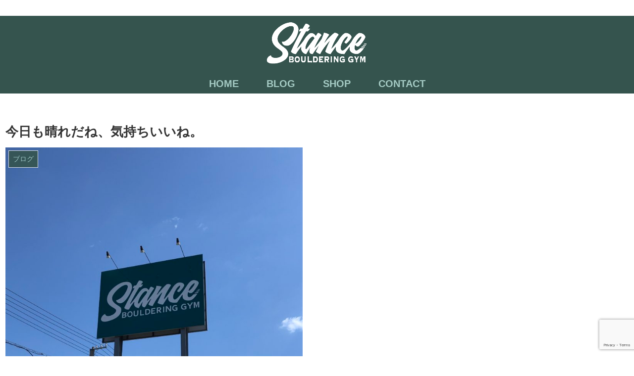

--- FILE ---
content_type: text/html; charset=UTF-8
request_url: http://stance-bouldering.com/2020/03/20/%E4%BB%8A%E6%97%A5%E3%82%82%E6%99%B4%E3%82%8C%E3%81%A0%E3%81%AD%E3%80%81%E6%B0%97%E6%8C%81%E3%81%A1%E3%81%84%E3%81%84%E3%81%AD%E3%80%82/
body_size: 16930
content:
<!doctype html>
<html dir="ltr" lang="ja"
	prefix="og: https://ogp.me/ns#" >

<head>
    <!-- アイコン読み込み用CDN 自分で入れた2020/9/9-->
 	<link href="https://use.fontawesome.com/releases/v5.6.1/css/all.css" rel="stylesheet">

  
  
<meta charset="utf-8">

<meta http-equiv="X-UA-Compatible" content="IE=edge">

<meta name="HandheldFriendly" content="True">
<meta name="MobileOptimized" content="320">
<meta name="viewport" content="width=device-width, initial-scale=1"/>



<title>今日も晴れだね、気持ちいいね。 - stance</title>

		<!-- All in One SEO 4.3.1.1 - aioseo.com -->
		<meta name="description" content="暖かい太陽の下、公園でお弁当食べてピクニックしたくなる季節がやってまいりました。ん？それはもうちょい先か。ピク" />
		<meta name="robots" content="max-image-preview:large" />
		<link rel="canonical" href="http://stance-bouldering.com/2020/03/20/%e4%bb%8a%e6%97%a5%e3%82%82%e6%99%b4%e3%82%8c%e3%81%a0%e3%81%ad%e3%80%81%e6%b0%97%e6%8c%81%e3%81%a1%e3%81%84%e3%81%84%e3%81%ad%e3%80%82/" />
		<meta name="generator" content="All in One SEO (AIOSEO) 4.3.1.1 " />
		<meta property="og:locale" content="ja_JP" />
		<meta property="og:site_name" content="stance - Bouldering gym STANCE" />
		<meta property="og:type" content="article" />
		<meta property="og:title" content="今日も晴れだね、気持ちいいね。 - stance" />
		<meta property="og:description" content="暖かい太陽の下、公園でお弁当食べてピクニックしたくなる季節がやってまいりました。ん？それはもうちょい先か。ピク" />
		<meta property="og:url" content="http://stance-bouldering.com/2020/03/20/%e4%bb%8a%e6%97%a5%e3%82%82%e6%99%b4%e3%82%8c%e3%81%a0%e3%81%ad%e3%80%81%e6%b0%97%e6%8c%81%e3%81%a1%e3%81%84%e3%81%84%e3%81%ad%e3%80%82/" />
		<meta property="article:published_time" content="2020-03-20T02:38:27+00:00" />
		<meta property="article:modified_time" content="2020-03-20T02:44:11+00:00" />
		<meta name="twitter:card" content="summary_large_image" />
		<meta name="twitter:title" content="今日も晴れだね、気持ちいいね。 - stance" />
		<meta name="twitter:description" content="暖かい太陽の下、公園でお弁当食べてピクニックしたくなる季節がやってまいりました。ん？それはもうちょい先か。ピク" />
		<script type="application/ld+json" class="aioseo-schema">
			{"@context":"https:\/\/schema.org","@graph":[{"@type":"BlogPosting","@id":"http:\/\/stance-bouldering.com\/2020\/03\/20\/%e4%bb%8a%e6%97%a5%e3%82%82%e6%99%b4%e3%82%8c%e3%81%a0%e3%81%ad%e3%80%81%e6%b0%97%e6%8c%81%e3%81%a1%e3%81%84%e3%81%84%e3%81%ad%e3%80%82\/#blogposting","name":"\u4eca\u65e5\u3082\u6674\u308c\u3060\u306d\u3001\u6c17\u6301\u3061\u3044\u3044\u306d\u3002 - stance","headline":"\u4eca\u65e5\u3082\u6674\u308c\u3060\u306d\u3001\u6c17\u6301\u3061\u3044\u3044\u306d\u3002","author":{"@id":"http:\/\/stance-bouldering.com\/author\/stance-bouldering\/#author"},"publisher":{"@id":"http:\/\/stance-bouldering.com\/#organization"},"image":{"@type":"ImageObject","url":"http:\/\/stance-bouldering.com\/wp-content\/uploads\/2020\/03\/IMG_3422-e1584672056202.jpg","width":600,"height":800},"datePublished":"2020-03-20T02:38:27+09:00","dateModified":"2020-03-20T02:44:11+09:00","inLanguage":"ja","mainEntityOfPage":{"@id":"http:\/\/stance-bouldering.com\/2020\/03\/20\/%e4%bb%8a%e6%97%a5%e3%82%82%e6%99%b4%e3%82%8c%e3%81%a0%e3%81%ad%e3%80%81%e6%b0%97%e6%8c%81%e3%81%a1%e3%81%84%e3%81%84%e3%81%ad%e3%80%82\/#webpage"},"isPartOf":{"@id":"http:\/\/stance-bouldering.com\/2020\/03\/20\/%e4%bb%8a%e6%97%a5%e3%82%82%e6%99%b4%e3%82%8c%e3%81%a0%e3%81%ad%e3%80%81%e6%b0%97%e6%8c%81%e3%81%a1%e3%81%84%e3%81%84%e3%81%ad%e3%80%82\/#webpage"},"articleSection":"\u30d6\u30ed\u30b0, \u672a\u5206\u985e"},{"@type":"BreadcrumbList","@id":"http:\/\/stance-bouldering.com\/2020\/03\/20\/%e4%bb%8a%e6%97%a5%e3%82%82%e6%99%b4%e3%82%8c%e3%81%a0%e3%81%ad%e3%80%81%e6%b0%97%e6%8c%81%e3%81%a1%e3%81%84%e3%81%84%e3%81%ad%e3%80%82\/#breadcrumblist","itemListElement":[{"@type":"ListItem","@id":"http:\/\/stance-bouldering.com\/#listItem","position":1,"item":{"@type":"WebPage","@id":"http:\/\/stance-bouldering.com\/","name":"\u30db\u30fc\u30e0","description":"\u4eba\u305d\u308c\u305e\u308c\u306e STANCE \u3092\u5c0a\u91cd\u3057\u5171\u6709\u3057\u7d9a\u3051\u305f\u3044\u3002 \u300c\u30dc\u30eb\u30c0\u30ea\u30f3\u30b0\u306b\u8208\u5473\u304c\u3042\u308b\u300d \u300c\u30dc\u30eb\u30c0\u30ea\u30f3\u30b0\u3063\u3066\u4f55\u3060\u308d\u3046","url":"http:\/\/stance-bouldering.com\/"},"nextItem":"http:\/\/stance-bouldering.com\/2020\/#listItem"},{"@type":"ListItem","@id":"http:\/\/stance-bouldering.com\/2020\/#listItem","position":2,"item":{"@type":"WebPage","@id":"http:\/\/stance-bouldering.com\/2020\/","name":"2020","url":"http:\/\/stance-bouldering.com\/2020\/"},"nextItem":"http:\/\/stance-bouldering.com\/2020\/03\/#listItem","previousItem":"http:\/\/stance-bouldering.com\/#listItem"},{"@type":"ListItem","@id":"http:\/\/stance-bouldering.com\/2020\/03\/#listItem","position":3,"item":{"@type":"WebPage","@id":"http:\/\/stance-bouldering.com\/2020\/03\/","name":"March","url":"http:\/\/stance-bouldering.com\/2020\/03\/"},"nextItem":"http:\/\/stance-bouldering.com\/2020\/03\/20\/#listItem","previousItem":"http:\/\/stance-bouldering.com\/2020\/#listItem"},{"@type":"ListItem","@id":"http:\/\/stance-bouldering.com\/2020\/03\/20\/#listItem","position":4,"item":{"@type":"WebPage","@id":"http:\/\/stance-bouldering.com\/2020\/03\/20\/","name":"20","url":"http:\/\/stance-bouldering.com\/2020\/03\/20\/"},"nextItem":"http:\/\/stance-bouldering.com\/2020\/03\/20\/%e4%bb%8a%e6%97%a5%e3%82%82%e6%99%b4%e3%82%8c%e3%81%a0%e3%81%ad%e3%80%81%e6%b0%97%e6%8c%81%e3%81%a1%e3%81%84%e3%81%84%e3%81%ad%e3%80%82\/#listItem","previousItem":"http:\/\/stance-bouldering.com\/2020\/03\/#listItem"},{"@type":"ListItem","@id":"http:\/\/stance-bouldering.com\/2020\/03\/20\/%e4%bb%8a%e6%97%a5%e3%82%82%e6%99%b4%e3%82%8c%e3%81%a0%e3%81%ad%e3%80%81%e6%b0%97%e6%8c%81%e3%81%a1%e3%81%84%e3%81%84%e3%81%ad%e3%80%82\/#listItem","position":5,"item":{"@type":"WebPage","@id":"http:\/\/stance-bouldering.com\/2020\/03\/20\/%e4%bb%8a%e6%97%a5%e3%82%82%e6%99%b4%e3%82%8c%e3%81%a0%e3%81%ad%e3%80%81%e6%b0%97%e6%8c%81%e3%81%a1%e3%81%84%e3%81%84%e3%81%ad%e3%80%82\/","name":"\u4eca\u65e5\u3082\u6674\u308c\u3060\u306d\u3001\u6c17\u6301\u3061\u3044\u3044\u306d\u3002","description":"\u6696\u304b\u3044\u592a\u967d\u306e\u4e0b\u3001\u516c\u5712\u3067\u304a\u5f01\u5f53\u98df\u3079\u3066\u30d4\u30af\u30cb\u30c3\u30af\u3057\u305f\u304f\u306a\u308b\u5b63\u7bc0\u304c\u3084\u3063\u3066\u307e\u3044\u308a\u307e\u3057\u305f\u3002\u3093\uff1f\u305d\u308c\u306f\u3082\u3046\u3061\u3087\u3044\u5148\u304b\u3002\u30d4\u30af","url":"http:\/\/stance-bouldering.com\/2020\/03\/20\/%e4%bb%8a%e6%97%a5%e3%82%82%e6%99%b4%e3%82%8c%e3%81%a0%e3%81%ad%e3%80%81%e6%b0%97%e6%8c%81%e3%81%a1%e3%81%84%e3%81%84%e3%81%ad%e3%80%82\/"},"previousItem":"http:\/\/stance-bouldering.com\/2020\/03\/20\/#listItem"}]},{"@type":"Organization","@id":"http:\/\/stance-bouldering.com\/#organization","name":"stance","url":"http:\/\/stance-bouldering.com\/"},{"@type":"Person","@id":"http:\/\/stance-bouldering.com\/author\/stance-bouldering\/#author","url":"http:\/\/stance-bouldering.com\/author\/stance-bouldering\/","name":"stance-bouldering","image":{"@type":"ImageObject","@id":"http:\/\/stance-bouldering.com\/2020\/03\/20\/%e4%bb%8a%e6%97%a5%e3%82%82%e6%99%b4%e3%82%8c%e3%81%a0%e3%81%ad%e3%80%81%e6%b0%97%e6%8c%81%e3%81%a1%e3%81%84%e3%81%84%e3%81%ad%e3%80%82\/#authorImage","url":"http:\/\/0.gravatar.com\/avatar\/f06b0076f97a083aac381a1bcf102b3c?s=96&d=mm&r=g","width":96,"height":96,"caption":"stance-bouldering"}},{"@type":"WebPage","@id":"http:\/\/stance-bouldering.com\/2020\/03\/20\/%e4%bb%8a%e6%97%a5%e3%82%82%e6%99%b4%e3%82%8c%e3%81%a0%e3%81%ad%e3%80%81%e6%b0%97%e6%8c%81%e3%81%a1%e3%81%84%e3%81%84%e3%81%ad%e3%80%82\/#webpage","url":"http:\/\/stance-bouldering.com\/2020\/03\/20\/%e4%bb%8a%e6%97%a5%e3%82%82%e6%99%b4%e3%82%8c%e3%81%a0%e3%81%ad%e3%80%81%e6%b0%97%e6%8c%81%e3%81%a1%e3%81%84%e3%81%84%e3%81%ad%e3%80%82\/","name":"\u4eca\u65e5\u3082\u6674\u308c\u3060\u306d\u3001\u6c17\u6301\u3061\u3044\u3044\u306d\u3002 - stance","description":"\u6696\u304b\u3044\u592a\u967d\u306e\u4e0b\u3001\u516c\u5712\u3067\u304a\u5f01\u5f53\u98df\u3079\u3066\u30d4\u30af\u30cb\u30c3\u30af\u3057\u305f\u304f\u306a\u308b\u5b63\u7bc0\u304c\u3084\u3063\u3066\u307e\u3044\u308a\u307e\u3057\u305f\u3002\u3093\uff1f\u305d\u308c\u306f\u3082\u3046\u3061\u3087\u3044\u5148\u304b\u3002\u30d4\u30af","inLanguage":"ja","isPartOf":{"@id":"http:\/\/stance-bouldering.com\/#website"},"breadcrumb":{"@id":"http:\/\/stance-bouldering.com\/2020\/03\/20\/%e4%bb%8a%e6%97%a5%e3%82%82%e6%99%b4%e3%82%8c%e3%81%a0%e3%81%ad%e3%80%81%e6%b0%97%e6%8c%81%e3%81%a1%e3%81%84%e3%81%84%e3%81%ad%e3%80%82\/#breadcrumblist"},"author":{"@id":"http:\/\/stance-bouldering.com\/author\/stance-bouldering\/#author"},"creator":{"@id":"http:\/\/stance-bouldering.com\/author\/stance-bouldering\/#author"},"image":{"@type":"ImageObject","url":"http:\/\/stance-bouldering.com\/wp-content\/uploads\/2020\/03\/IMG_3422-e1584672056202.jpg","@id":"http:\/\/stance-bouldering.com\/#mainImage","width":600,"height":800},"primaryImageOfPage":{"@id":"http:\/\/stance-bouldering.com\/2020\/03\/20\/%e4%bb%8a%e6%97%a5%e3%82%82%e6%99%b4%e3%82%8c%e3%81%a0%e3%81%ad%e3%80%81%e6%b0%97%e6%8c%81%e3%81%a1%e3%81%84%e3%81%84%e3%81%ad%e3%80%82\/#mainImage"},"datePublished":"2020-03-20T02:38:27+09:00","dateModified":"2020-03-20T02:44:11+09:00"},{"@type":"WebSite","@id":"http:\/\/stance-bouldering.com\/#website","url":"http:\/\/stance-bouldering.com\/","name":"stance","description":"Bouldering gym STANCE","inLanguage":"ja","publisher":{"@id":"http:\/\/stance-bouldering.com\/#organization"}}]}
		</script>
		<!-- All in One SEO -->

<link rel='dns-prefetch' href='//ajax.googleapis.com' />
<link rel='dns-prefetch' href='//cdnjs.cloudflare.com' />
<link rel='dns-prefetch' href='//www.google.com' />
<link rel="alternate" type="application/rss+xml" title="stance &raquo; フィード" href="http://stance-bouldering.com/feed/" />
<link rel="alternate" type="application/rss+xml" title="stance &raquo; コメントフィード" href="http://stance-bouldering.com/comments/feed/" />
<link rel="alternate" type="application/rss+xml" title="stance &raquo; 今日も晴れだね、気持ちいいね。 のコメントのフィード" href="http://stance-bouldering.com/2020/03/20/%e4%bb%8a%e6%97%a5%e3%82%82%e6%99%b4%e3%82%8c%e3%81%a0%e3%81%ad%e3%80%81%e6%b0%97%e6%8c%81%e3%81%a1%e3%81%84%e3%81%84%e3%81%ad%e3%80%82/feed/" />
<link rel='stylesheet' id='cocoon-style-css' href='http://stance-bouldering.com/wp-content/themes/cocoon-master/style.css?ver=6.1.9&#038;fver=20200904085118' media='all' />
<style id='cocoon-style-inline-css'>
@media screen and (max-width:480px){.page-body{font-size:16px}}#header-container,#header-container .navi,#navi .navi-in>.menu-header .sub-menu,.article h2,.sidebar h3,.cat-link,.cat-label,.appeal-content .appeal-button,.demo .cat-label,.blogcard-type .blogcard::before,#footer{background-color:#35544e}#navi .navi-in a:hover,#footer a:hover{background-color:rgba(255,255,255,.2)}.article h3,.article h4,.article h5,.article h6,.cat-link,.tag-link{border-color:#35544e}blockquote::before,blockquote::after,.pager-post-navi a.a-wrap::before{color:rgba(53,84,78,.5)}blockquote,.key-btn{background-color:rgba(53,84,78,.05);border-color:rgba(53,84,78,.5)}pre,.pager-links span,table th,.pagination .current{background-color:rgba(53,84,78,.1);border-color:rgba(53,84,78,.5)}table th,table td,.page-numbers,.page-numbers.dots,.tagcloud a,.list.ecb-entry-border .entry-card-wrap,.related-entries.recb-entry-border .related-entry-card-wrap,.carousel .a-wrap,.pager-post-navi.post-navi-border a.a-wrap,.article .toc,.a-wrap .blogcard,.author-box,.comment-reply-link,.ranking-item{border-color:rgba(53,84,78,.5)}table tr:nth-of-type(2n+1),.page-numbers.dots,.a-wrap:hover,.pagination a:hover,.pagination-next-link:hover,.widget_recent_entries ul li a:hover,.widget_categories ul li a:hover,.widget_archive ul li a:hover,.widget_pages ul li a:hover,.widget_meta ul li a:hover,.widget_rss ul li a:hover,.widget_nav_menu ul li a:hover,.pager-links a:hover span, .tag-link:hover,.tagcloud a:hover{background-color:rgba(53,84,78,.05)}.header,.header .site-name-text,#navi .navi-in a,#navi .navi-in a:hover,.article h2,.sidebar h3,#footer,#footer a{color:#fff}.header,.header .site-name-text,#navi .navi-in a,#navi .navi-in a:hover,.appeal-content .appeal-button,.article h2,.sidebar h3,.cat-link,.cat-label,.blogcard-type .blogcard::before,#footer,#footer a{color:#a5cbc4}.appeal{background-image:url(http://stance-bouldering.com/wp-content/uploads/2019/05/IMG_0562.jpg)}.appeal .appeal-in{min-height:400px}.main{width:1622px}.main{padding:20px 10px}.sidebar{width:356px}.wrap{width:1998px}@media screen and (max-width:2002px){ .wrap{width:auto}.main,.sidebar,.sidebar-left .main,.sidebar-left .sidebar{margin:0 .5%}.main{width:67%}.sidebar{padding:10px;width:30%}.entry-card-thumb{width:38%}.entry-card-content{margin-left:40%}}body::after{content:url(http://stance-bouldering.com/wp-content/themes/cocoon-master/lib/analytics/access.php?post_id=558&post_type=post);visibility:hidden;position:absolute;bottom:0;right:0;width:1px;height:1px;overflow:hidden}.logo-header img{width:280px;height:auto} .toc-checkbox{display:none}.toc-content{visibility:hidden;  height:0;opacity:.2;transition:all .5s ease-out}.toc-checkbox:checked~.toc-content{ visibility:visible;padding-top:.6em;height:100%;opacity:1}.toc-title::after{content:'[開く]';margin-left:.5em;cursor:pointer;font-size:.8em}.toc-title:hover::after{text-decoration:underline}.toc-checkbox:checked+.toc-title::after{content:'[閉じる]'}#respond{display:none}#navi .navi-in>ul>li{width:auto}#navi .navi-in>ul>li>a{padding:0 1.4em}.entry-content>*,.demo .entry-content p{line-height:1.8}.entry-content>*,.demo .entry-content p{margin-top:1.4em;margin-bottom:1.4em}.entry-content>.micro-top{margin-bottom:-1.54em}.entry-content>.micro-balloon{margin-bottom:-1.12em}.entry-content>.micro-bottom{margin-top:-1.54em}.entry-content>.micro-bottom.micro-balloon{margin-top:-1.12em;margin-bottom:1.4em}
</style>
<link rel='stylesheet' id='font-awesome-style-css' href='http://stance-bouldering.com/wp-content/themes/cocoon-master/webfonts/fontawesome/css/font-awesome.min.css?ver=6.1.9&#038;fver=20190321053110' media='all' />
<link rel='stylesheet' id='icomoon-style-css' href='http://stance-bouldering.com/wp-content/themes/cocoon-master/webfonts/icomoon/style.css?ver=6.1.9&#038;fver=20190321053110' media='all' />
<link rel='stylesheet' id='baguettebox-style-css' href='http://stance-bouldering.com/wp-content/themes/cocoon-master/plugins/baguettebox/dist/baguetteBox.min.css?ver=6.1.9&#038;fver=20190321053110' media='all' />
<link rel='stylesheet' id='slick-theme-style-css' href='http://stance-bouldering.com/wp-content/themes/cocoon-master/plugins/slick/slick-theme.css?ver=6.1.9&#038;fver=20190321053110' media='all' />
<link rel='stylesheet' id='cocoon-child-style-css' href='http://stance-bouldering.com/wp-content/themes/cocoon-child-master/style.css?ver=6.1.9&#038;fver=20200824062003' media='all' />
<link rel='stylesheet' id='sbi_styles-css' href='http://stance-bouldering.com/wp-content/plugins/instagram-feed/css/sbi-styles.min.css?ver=6.1.1&#038;fver=20230218074003' media='all' />
<link rel='stylesheet' id='wp-block-library-css' href='http://stance-bouldering.com/wp-includes/css/dist/block-library/style.min.css?ver=6.1.9&#038;fver=20230520055036' media='all' />
<link rel='stylesheet' id='classic-theme-styles-css' href='http://stance-bouldering.com/wp-includes/css/classic-themes.min.css?ver=1&#038;fver=20230223053330' media='all' />
<style id='global-styles-inline-css'>
body{--wp--preset--color--black: #000000;--wp--preset--color--cyan-bluish-gray: #abb8c3;--wp--preset--color--white: #ffffff;--wp--preset--color--pale-pink: #f78da7;--wp--preset--color--vivid-red: #cf2e2e;--wp--preset--color--luminous-vivid-orange: #ff6900;--wp--preset--color--luminous-vivid-amber: #fcb900;--wp--preset--color--light-green-cyan: #7bdcb5;--wp--preset--color--vivid-green-cyan: #00d084;--wp--preset--color--pale-cyan-blue: #8ed1fc;--wp--preset--color--vivid-cyan-blue: #0693e3;--wp--preset--color--vivid-purple: #9b51e0;--wp--preset--gradient--vivid-cyan-blue-to-vivid-purple: linear-gradient(135deg,rgba(6,147,227,1) 0%,rgb(155,81,224) 100%);--wp--preset--gradient--light-green-cyan-to-vivid-green-cyan: linear-gradient(135deg,rgb(122,220,180) 0%,rgb(0,208,130) 100%);--wp--preset--gradient--luminous-vivid-amber-to-luminous-vivid-orange: linear-gradient(135deg,rgba(252,185,0,1) 0%,rgba(255,105,0,1) 100%);--wp--preset--gradient--luminous-vivid-orange-to-vivid-red: linear-gradient(135deg,rgba(255,105,0,1) 0%,rgb(207,46,46) 100%);--wp--preset--gradient--very-light-gray-to-cyan-bluish-gray: linear-gradient(135deg,rgb(238,238,238) 0%,rgb(169,184,195) 100%);--wp--preset--gradient--cool-to-warm-spectrum: linear-gradient(135deg,rgb(74,234,220) 0%,rgb(151,120,209) 20%,rgb(207,42,186) 40%,rgb(238,44,130) 60%,rgb(251,105,98) 80%,rgb(254,248,76) 100%);--wp--preset--gradient--blush-light-purple: linear-gradient(135deg,rgb(255,206,236) 0%,rgb(152,150,240) 100%);--wp--preset--gradient--blush-bordeaux: linear-gradient(135deg,rgb(254,205,165) 0%,rgb(254,45,45) 50%,rgb(107,0,62) 100%);--wp--preset--gradient--luminous-dusk: linear-gradient(135deg,rgb(255,203,112) 0%,rgb(199,81,192) 50%,rgb(65,88,208) 100%);--wp--preset--gradient--pale-ocean: linear-gradient(135deg,rgb(255,245,203) 0%,rgb(182,227,212) 50%,rgb(51,167,181) 100%);--wp--preset--gradient--electric-grass: linear-gradient(135deg,rgb(202,248,128) 0%,rgb(113,206,126) 100%);--wp--preset--gradient--midnight: linear-gradient(135deg,rgb(2,3,129) 0%,rgb(40,116,252) 100%);--wp--preset--duotone--dark-grayscale: url('#wp-duotone-dark-grayscale');--wp--preset--duotone--grayscale: url('#wp-duotone-grayscale');--wp--preset--duotone--purple-yellow: url('#wp-duotone-purple-yellow');--wp--preset--duotone--blue-red: url('#wp-duotone-blue-red');--wp--preset--duotone--midnight: url('#wp-duotone-midnight');--wp--preset--duotone--magenta-yellow: url('#wp-duotone-magenta-yellow');--wp--preset--duotone--purple-green: url('#wp-duotone-purple-green');--wp--preset--duotone--blue-orange: url('#wp-duotone-blue-orange');--wp--preset--font-size--small: 13px;--wp--preset--font-size--medium: 20px;--wp--preset--font-size--large: 36px;--wp--preset--font-size--x-large: 42px;--wp--preset--spacing--20: 0.44rem;--wp--preset--spacing--30: 0.67rem;--wp--preset--spacing--40: 1rem;--wp--preset--spacing--50: 1.5rem;--wp--preset--spacing--60: 2.25rem;--wp--preset--spacing--70: 3.38rem;--wp--preset--spacing--80: 5.06rem;}:where(.is-layout-flex){gap: 0.5em;}body .is-layout-flow > .alignleft{float: left;margin-inline-start: 0;margin-inline-end: 2em;}body .is-layout-flow > .alignright{float: right;margin-inline-start: 2em;margin-inline-end: 0;}body .is-layout-flow > .aligncenter{margin-left: auto !important;margin-right: auto !important;}body .is-layout-constrained > .alignleft{float: left;margin-inline-start: 0;margin-inline-end: 2em;}body .is-layout-constrained > .alignright{float: right;margin-inline-start: 2em;margin-inline-end: 0;}body .is-layout-constrained > .aligncenter{margin-left: auto !important;margin-right: auto !important;}body .is-layout-constrained > :where(:not(.alignleft):not(.alignright):not(.alignfull)){max-width: var(--wp--style--global--content-size);margin-left: auto !important;margin-right: auto !important;}body .is-layout-constrained > .alignwide{max-width: var(--wp--style--global--wide-size);}body .is-layout-flex{display: flex;}body .is-layout-flex{flex-wrap: wrap;align-items: center;}body .is-layout-flex > *{margin: 0;}:where(.wp-block-columns.is-layout-flex){gap: 2em;}.has-black-color{color: var(--wp--preset--color--black) !important;}.has-cyan-bluish-gray-color{color: var(--wp--preset--color--cyan-bluish-gray) !important;}.has-white-color{color: var(--wp--preset--color--white) !important;}.has-pale-pink-color{color: var(--wp--preset--color--pale-pink) !important;}.has-vivid-red-color{color: var(--wp--preset--color--vivid-red) !important;}.has-luminous-vivid-orange-color{color: var(--wp--preset--color--luminous-vivid-orange) !important;}.has-luminous-vivid-amber-color{color: var(--wp--preset--color--luminous-vivid-amber) !important;}.has-light-green-cyan-color{color: var(--wp--preset--color--light-green-cyan) !important;}.has-vivid-green-cyan-color{color: var(--wp--preset--color--vivid-green-cyan) !important;}.has-pale-cyan-blue-color{color: var(--wp--preset--color--pale-cyan-blue) !important;}.has-vivid-cyan-blue-color{color: var(--wp--preset--color--vivid-cyan-blue) !important;}.has-vivid-purple-color{color: var(--wp--preset--color--vivid-purple) !important;}.has-black-background-color{background-color: var(--wp--preset--color--black) !important;}.has-cyan-bluish-gray-background-color{background-color: var(--wp--preset--color--cyan-bluish-gray) !important;}.has-white-background-color{background-color: var(--wp--preset--color--white) !important;}.has-pale-pink-background-color{background-color: var(--wp--preset--color--pale-pink) !important;}.has-vivid-red-background-color{background-color: var(--wp--preset--color--vivid-red) !important;}.has-luminous-vivid-orange-background-color{background-color: var(--wp--preset--color--luminous-vivid-orange) !important;}.has-luminous-vivid-amber-background-color{background-color: var(--wp--preset--color--luminous-vivid-amber) !important;}.has-light-green-cyan-background-color{background-color: var(--wp--preset--color--light-green-cyan) !important;}.has-vivid-green-cyan-background-color{background-color: var(--wp--preset--color--vivid-green-cyan) !important;}.has-pale-cyan-blue-background-color{background-color: var(--wp--preset--color--pale-cyan-blue) !important;}.has-vivid-cyan-blue-background-color{background-color: var(--wp--preset--color--vivid-cyan-blue) !important;}.has-vivid-purple-background-color{background-color: var(--wp--preset--color--vivid-purple) !important;}.has-black-border-color{border-color: var(--wp--preset--color--black) !important;}.has-cyan-bluish-gray-border-color{border-color: var(--wp--preset--color--cyan-bluish-gray) !important;}.has-white-border-color{border-color: var(--wp--preset--color--white) !important;}.has-pale-pink-border-color{border-color: var(--wp--preset--color--pale-pink) !important;}.has-vivid-red-border-color{border-color: var(--wp--preset--color--vivid-red) !important;}.has-luminous-vivid-orange-border-color{border-color: var(--wp--preset--color--luminous-vivid-orange) !important;}.has-luminous-vivid-amber-border-color{border-color: var(--wp--preset--color--luminous-vivid-amber) !important;}.has-light-green-cyan-border-color{border-color: var(--wp--preset--color--light-green-cyan) !important;}.has-vivid-green-cyan-border-color{border-color: var(--wp--preset--color--vivid-green-cyan) !important;}.has-pale-cyan-blue-border-color{border-color: var(--wp--preset--color--pale-cyan-blue) !important;}.has-vivid-cyan-blue-border-color{border-color: var(--wp--preset--color--vivid-cyan-blue) !important;}.has-vivid-purple-border-color{border-color: var(--wp--preset--color--vivid-purple) !important;}.has-vivid-cyan-blue-to-vivid-purple-gradient-background{background: var(--wp--preset--gradient--vivid-cyan-blue-to-vivid-purple) !important;}.has-light-green-cyan-to-vivid-green-cyan-gradient-background{background: var(--wp--preset--gradient--light-green-cyan-to-vivid-green-cyan) !important;}.has-luminous-vivid-amber-to-luminous-vivid-orange-gradient-background{background: var(--wp--preset--gradient--luminous-vivid-amber-to-luminous-vivid-orange) !important;}.has-luminous-vivid-orange-to-vivid-red-gradient-background{background: var(--wp--preset--gradient--luminous-vivid-orange-to-vivid-red) !important;}.has-very-light-gray-to-cyan-bluish-gray-gradient-background{background: var(--wp--preset--gradient--very-light-gray-to-cyan-bluish-gray) !important;}.has-cool-to-warm-spectrum-gradient-background{background: var(--wp--preset--gradient--cool-to-warm-spectrum) !important;}.has-blush-light-purple-gradient-background{background: var(--wp--preset--gradient--blush-light-purple) !important;}.has-blush-bordeaux-gradient-background{background: var(--wp--preset--gradient--blush-bordeaux) !important;}.has-luminous-dusk-gradient-background{background: var(--wp--preset--gradient--luminous-dusk) !important;}.has-pale-ocean-gradient-background{background: var(--wp--preset--gradient--pale-ocean) !important;}.has-electric-grass-gradient-background{background: var(--wp--preset--gradient--electric-grass) !important;}.has-midnight-gradient-background{background: var(--wp--preset--gradient--midnight) !important;}.has-small-font-size{font-size: var(--wp--preset--font-size--small) !important;}.has-medium-font-size{font-size: var(--wp--preset--font-size--medium) !important;}.has-large-font-size{font-size: var(--wp--preset--font-size--large) !important;}.has-x-large-font-size{font-size: var(--wp--preset--font-size--x-large) !important;}
.wp-block-navigation a:where(:not(.wp-element-button)){color: inherit;}
:where(.wp-block-columns.is-layout-flex){gap: 2em;}
.wp-block-pullquote{font-size: 1.5em;line-height: 1.6;}
</style>
<link rel='stylesheet' id='contact-form-7-css' href='http://stance-bouldering.com/wp-content/plugins/contact-form-7/includes/css/styles.css?ver=5.1.1&#038;fver=20190426073427' media='all' />
<link rel='stylesheet' id='ple-style-css' href='http://stance-bouldering.com/wp-content/plugins/page-loading-effects/assets/css/style.css?ver=1.0.0&#038;fver=20230223045823' media='all' />
<link rel='stylesheet' id='tcd-maps-css' href='http://stance-bouldering.com/wp-content/plugins/tcd-google-maps/admin.css?ver=6.1.9&#038;fver=20230223045926' media='all' />
<link rel='stylesheet' id='tablepress-default-css' href='http://stance-bouldering.com/wp-content/tablepress-combined.min.css?ver=9&#038;fver=20190507073557' media='all' />
<link rel='stylesheet' id='simcal-qtip-css' href='http://stance-bouldering.com/wp-content/plugins/google-calendar-events/assets/css/vendor/jquery.qtip.min.css?ver=3.1.36&#038;fver=20230223045750' media='all' />
<link rel='stylesheet' id='simcal-default-calendar-grid-css' href='http://stance-bouldering.com/wp-content/plugins/google-calendar-events/assets/css/default-calendar-grid.min.css?ver=3.1.36&#038;fver=20230223045750' media='all' />
<link rel='stylesheet' id='simcal-default-calendar-list-css' href='http://stance-bouldering.com/wp-content/plugins/google-calendar-events/assets/css/default-calendar-list.min.css?ver=3.1.36&#038;fver=20230223045750' media='all' />
<script src='http://stance-bouldering.com/wp-content/plugins/page-loading-effects/assets/js/ple.preloader.min.js?ver=6.1.9&#038;fver=20230223045823' id='ple-script-js'></script>
<link rel='shortlink' href='http://stance-bouldering.com/?p=558' />
<script>
  plePreloader.speed = "2700";
  if(!plePreloader.speed){
    plePreloader.speed=4000;
  }
  plePreloader.elem = "ple-loader-wraps99";
  plePreloader.elemInner = '';
  plePreloader.kicks();
</script>
<style>
  #ple-loader-wraps99 {
    background: #35544e;
  }
  #ple-loader-wraps99 #ple-animates {
     background:#ffffff;}
</style>
<!-- Cocoon canonical -->
<link rel="canonical" href="http://stance-bouldering.com/2020/03/20/%e4%bb%8a%e6%97%a5%e3%82%82%e6%99%b4%e3%82%8c%e3%81%a0%e3%81%ad%e3%80%81%e6%b0%97%e6%8c%81%e3%81%a1%e3%81%84%e3%81%84%e3%81%ad%e3%80%82/">
<!-- Cocoon meta description -->
<meta name="description" content="暖かい太陽の下、公園でお弁当食べてピクニックしたくなる季節がやってまいりました。ん？それはもうちょい先か。ピクニック季節は5月頃か？どちらにしろ天気がよく、暖かいと外出したくなる。けど花粉症の方はなるべくなら外に出たくないでしょ。その気持ち">
<!-- Cocoon meta keywords -->
<meta name="keywords" content="ブログ,未分類">
<!-- Cocoon JSON-LD -->
<script type="application/ld+json">
{
  "@context": "https://schema.org",
  "@type": "Article",
  "mainEntityOfPage":{
    "@type":"WebPage",
    "@id":"http://stance-bouldering.com/2020/03/20/%e4%bb%8a%e6%97%a5%e3%82%82%e6%99%b4%e3%82%8c%e3%81%a0%e3%81%ad%e3%80%81%e6%b0%97%e6%8c%81%e3%81%a1%e3%81%84%e3%81%84%e3%81%ad%e3%80%82/"
  },
  "headline": "今日も晴れだね、気持ちいいね。",
  "image": {
    "@type": "ImageObject",
    "url": "http://stance-bouldering.com/wp-content/uploads/2020/03/IMG_3422-e1584672056202.jpg",
    "width": 696,
    "height": 928
  },
  "datePublished": "2020-03-20T11:38:27+09:00",
  "dateModified": "2020-03-20T11:38:27+09:00",
  "author": {
    "@type": "Person",
    "name": "stance-bouldering"
  },
  "publisher": {
    "@type": "Organization",
    "name": "stance",
    "logo": {
      "@type": "ImageObject",
      "url": "http://stance-bouldering.com/wp-content/themes/cocoon-master/images/no-amp-logo.png",
      "width": 206,
      "height": 60
    }
  },
  "description": "暖かい太陽の下、公園でお弁当食べてピクニックしたくなる季節がやってまいりました。ん？それはもうちょい先か。ピクニック季節は5月頃か？どちらにしろ天気がよく、暖かいと外出したくなる。けど花粉症の方はなるべくなら外に出たくないでしょ。その気持ち…"
}
</script>

<!-- OGP -->
<meta property="og:type" content="article">
<meta property="og:description" content="暖かい太陽の下、公園でお弁当食べてピクニックしたくなる季節がやってまいりました。ん？それはもうちょい先か。ピクニック季節は5月頃か？どちらにしろ天気がよく、暖かいと外出したくなる。けど花粉症の方はなるべくなら外に出たくないでしょ。その気持ち">
<meta property="og:title" content="今日も晴れだね、気持ちいいね。">
<meta property="og:url" content="http://stance-bouldering.com/2020/03/20/%e4%bb%8a%e6%97%a5%e3%82%82%e6%99%b4%e3%82%8c%e3%81%a0%e3%81%ad%e3%80%81%e6%b0%97%e6%8c%81%e3%81%a1%e3%81%84%e3%81%84%e3%81%ad%e3%80%82/">
<meta property="og:image" content="http://stance-bouldering.com/wp-content/uploads/2020/03/IMG_3422-e1584672056202.jpg">
<meta property="og:site_name" content="stance">
<meta property="og:locale" content="ja_JP">
<meta property="article:published_time" content="2020-03-20T11:38:27+09:00" />
<meta property="article:modified_time" content="2020-03-20T11:38:27+09:00" />
<meta property="article:section" content="ブログ">
<meta property="article:section" content="未分類">
<!-- /OGP -->

<!-- Twitter Card -->
<meta name="twitter:card" content="summary">
<meta name="twitter:description" content="暖かい太陽の下、公園でお弁当食べてピクニックしたくなる季節がやってまいりました。ん？それはもうちょい先か。ピクニック季節は5月頃か？どちらにしろ天気がよく、暖かいと外出したくなる。けど花粉症の方はなるべくなら外に出たくないでしょ。その気持ち">
<meta name="twitter:title" content="今日も晴れだね、気持ちいいね。">
<meta name="twitter:url" content="http://stance-bouldering.com/2020/03/20/%e4%bb%8a%e6%97%a5%e3%82%82%e6%99%b4%e3%82%8c%e3%81%a0%e3%81%ad%e3%80%81%e6%b0%97%e6%8c%81%e3%81%a1%e3%81%84%e3%81%84%e3%81%ad%e3%80%82/">
<meta name="twitter:image" content="http://stance-bouldering.com/wp-content/uploads/2020/03/IMG_3422-e1584672056202.jpg">
<meta name="twitter:domain" content="stance-bouldering.com">
<!-- /Twitter Card -->
<link rel="icon" href="http://stance-bouldering.com/wp-content/uploads/2019/05/cropped-rogo-のコピー-32x32.jpg" sizes="32x32" />
<link rel="icon" href="http://stance-bouldering.com/wp-content/uploads/2019/05/cropped-rogo-のコピー-192x192.jpg" sizes="192x192" />
<link rel="apple-touch-icon" href="http://stance-bouldering.com/wp-content/uploads/2019/05/cropped-rogo-のコピー-180x180.jpg" />
<meta name="msapplication-TileImage" content="http://stance-bouldering.com/wp-content/uploads/2019/05/cropped-rogo-のコピー-270x270.jpg" />
		<style id="wp-custom-css">
			/*——　文字の両脇にライン　——*/
.midashi1 {
display: flex;
align-items: center;
	margin-top: 0; margin-bottom: 0
}
.midashi1:before,
.midashi1:after {
border-top: 4px solid;
	box-shadow:  2px 3px #A5CBC4; 
	border-color:#35544E;
content: "";
flex-grow: 1;
	    animation-name: fadein;
    animation-duration: 2s;
	width:100%;
}
.midashi1:before {
}
.midashi1:after {

}
/*——　見出し1の文字　——*/
.midashi1 {
	letter-spacing: 3px;
    animation-name: fadein;
    animation-duration: 2s;
	font-weight: bolder;
	-webkit-text-stroke-width: 2px;
	color:#35544E;
	font-size:30px;
	font-style:italic;
	text-shadow: 2.2px 3.5px #A5CBC4; 
	margin-top: 20px;
	margin-bottom: 0
	}

@keyframes fadein {
from {
    opacity: 0;
    transform: translateY(20px);
}
to {
    opacity: 1;
    transform: translateY(0);
}
}


	


/*——　見出し2の文字　——*/
.midashi2 {
		letter-spacing: 3px;
		font-weight: bolder;
	color:#A5CBC4;
	font-size:14px;
	text-align:center;
	margin-top: -13px; margin-bottom: 20px;
}

	@media screen and (max-width: 560px){
		.midashi2{
			margin-top: -10px; margin-bottom: 20px;
		}
	}
	

/*——　一番多く使う文章のところ　——*/
.setumei{
	font-weight: bolder;
	color:#4D4D4D;
	font-size:22px;
	text-align:center;
}


/*——コンセプト背景＆文字　——*/
.conceptsec{
	position:relative;
	width: 100%;
    height: 450px;
}


	@media screen and (max-width: 375px){
.conceptsec{
    height: 550px;
}
}


/*——コンセプト背景　——*/
.conceptbuck{
	width:750px;
height:400px;
	background:#D9EDE9;
	position: absolute;
	top:48px; left:-200px ;
	z-index: 1;
}

	@media screen and (max-width: 375px){
.conceptbuck{
	width:100%;
    height: 480px;
		background:#D9EDE9;
	position: absolute;
	top:0px; left:0px ;
	z-index: 1;
}
}

	
@media screen and (min-width:375px) and (max-width: 560px){
.conceptbuck{
	width:100%;
		height:450px;
	background:#D9EDE9;
	position: absolute;
	top:0px; left:0px ;
	z-index: 1;
}
}
@media screen and (max-width: 560px){
#pgc-1033-2-0, #pgc-1033-13-0{
		margin-bottom:0px;
	}
}
@media screen and (max-width: 560px){
	#pg-1033-0, #pg-1033-1, #pg-1033-2, #pg-1033-3, #pg-1033-4, #pg-1033-5, #pg-1033-6, #pg-1033-7, #pg-1033-8, #pg-1033-9, #pg-1033-10, #pg-1033-11, #pg-1033-12, #pg-1033-13, #pg-1033-14, #pl-1033 .so-panel{
		margin-bottom:0px;
	}
	}

/*——コンセプト文字全体　——*/
.conceptsec2{
		position: absolute;
	z-index: 3;
		width: 100%;
    height: 400px;
}

/*——コンセプト画像　——*/
.conceptimg{
	padding:0px 0px;
	position:relative;
	z-index: 2;
	  overflow: hidden;
	width:90%;
	margin:0px 5%;
}



/*——コンセプト説明分一行目　——*/
.moji1{
	display:inline;
	font-size:18px;
}

@media screen and (max-width: 560px){
	.moji1{
		font-size:17px;
	}
}

.moji2{
		font-size:18px;
	display:inline;
	color:black;
	font-style: italic;
}

@media screen and (max-width: 560px){
	.moji2{
		font-size:17px;
	}
}
	
@media screen and (max-width: 560px){
	.moji12{
		margin:5% 0% 5% 5%;
	}

	}
/*——コンセプト説明分2行目　——*/
.moji{
	font-size:16px;
}

@media screen and (max-width: 560px){
	.moji{
		margin:5%;
	}
}

/*——料金表囲み要素——*/
.pricetop{

	position:relative;
	width: 100%;
    height: 700px;
}

	@media screen and (max-width: 768px){
	.pricetop{
	height: 550px;
	}
}

@media screen and (max-width: 560px){
	.pricetop{
	height: 5000px;
	}
}

	@media screen and (max-width: 375px){
	.pricetop{
	height: 650px;
	}
}

	@media screen and (max-width: 320px){
	.pricetop{
	height: 700px;
	}
}



/*——料金表背景——*/
.pricebuck{
		width:60vw;
height:45vh;
	background:#D9EDE9;
	position: absolute;
	top:250px; right:0px ;
	z-index: 1;
}

@media screen and (max-width: 560px){
	.pricebuck{
			width:80vw;
		height:25vh;
	}
}

	@media screen and (max-width: 768px){
	.pricebuck{
			width:80vw;
		height:25vh;
	}
}

	@media screen and (max-width: 375px){
	.pricebuck{
	position: absolute;
	top:330px; right:0px ;
	z-index: 1;
	}
}
	@media screen and (max-width: 320px){
	.pricebuck{
	position: absolute;
	top:500px; right:0px ;
	z-index: 1;
	}
}
/*——料金表——*/
.pricetable{
	width:80%;
	margin:0px 10%;
		position: absolute;
	z-index: 3;
}

@media screen and (max-width: 560px){
	.pricetable{
	width:90%;
	margin:0px 5%;
	}
}


/*——insta囲み要素——*/
.instatop{
	position:relative;
	width: 100%;
    height: 1100px;
}


@media screen and (max-width: 560px){
	.instatop{
	    height: 550px;
	}
}
@media screen and (max-width: 768px){
			.instatop{
	    height: 550px;
	}
}

@media screen and (max-width: 320px){
			.instatop{
	    height: 480px;
	}
}



/*——insta背景——*/
.instabuck{
		width:75vw;
height:50vh;
	background:#D9EDE9;
	position: absolute;
	top:530px; left:0px ;
	z-index: 1;
}


@media screen and (max-width: 560px){
	.instabuck{
		width:75vw;
height:25vh;
			top:300px; left:0px ;
	}
	}


@media screen and (max-width: 768px){
		.instabuck{
		width:75vw;
height:25vh;
			top:300px; left:0px ;
	}
	}
/*——insta——*/
.instamain{
	width:100%;
		position: absolute;
	z-index: 6;
}

/*——　カレンダー設定　——*/

.sukekaretable
{
	width:80%;
	margin:0px 10%;

}

.textwidget{
		border-color:#A5CBC4;
}
.article h3{
	border-style: none;
}

pre, .pager-links span, table th, .pagination .current
{
	background-color:#35544E;
	border-color:white;
}
.simcal-default-calendar-dark .simcal-nav-button{
	color:white;
}

.simcal-week-day 
{
		color:white;
}

.simcal-current-month{
		color:white;	
}

.simcal-current-year{
		color:white;	
}
table th, table td, .page-numbers, .page-numbers.dots, .tagcloud a, .list.ecb-entry-border .entry-card-wrap, .related-entries.recb-entry-border .related-entry-card-wrap, .carousel .a-wrap, .pager-post-navi.post-navi-border a.a-wrap, .article .toc, .a-wrap .blogcard, .author-box, .comment-reply-link, .ranking-item
{
		border-color:#A5CBC4;
}


.opentop{
	width:100%;
	text-align:center;
}

.oneAreai {
  background: linear-gradient(-45deg, #d9ede9 0%, #ffffff 20%, #ffffff 77%, #d9ede9 100%);
  display: flex;
  justify-content: center;
  align-items: center;
  width: 100%;
  height: 400px;
}

/*——　営業時間三角設定グラデーション設定　——*/
.opentop{
	text-align:center;
background: rgba(217,237,233,1);
background: -moz-linear-gradient(-45deg, rgba(217,237,233,1) 0%, rgba(217,237,233,1) 11%, rgba(255,255,255,1) 11%, rgba(255,255,255,1) 88%, rgba(165,203,196,1) 88%, rgba(165,203,196,1) 100%);
background: -webkit-gradient(left top, right bottom, color-stop(0%, rgba(217,237,233,1)), color-stop(11%, rgba(217,237,233,1)), color-stop(11%, rgba(255,255,255,1)), color-stop(88%, rgba(255,255,255,1)), color-stop(88%, rgba(165,203,196,1)), color-stop(100%, rgba(165,203,196,1)));
background: -webkit-linear-gradient(-45deg, rgba(217,237,233,1) 0%, rgba(217,237,233,1) 11%, rgba(255,255,255,1) 11%, rgba(255,255,255,1) 88%, rgba(165,203,196,1) 88%, rgba(165,203,196,1) 100%);
background: -o-linear-gradient(-45deg, rgba(217,237,233,1) 0%, rgba(217,237,233,1) 11%, rgba(255,255,255,1) 11%, rgba(255,255,255,1) 88%, rgba(165,203,196,1) 88%, rgba(165,203,196,1) 100%);
background: -ms-linear-gradient(-45deg, rgba(217,237,233,1) 0%, rgba(217,237,233,1) 11%, rgba(255,255,255,1) 11%, rgba(255,255,255,1) 88%, rgba(165,203,196,1) 88%, rgba(165,203,196,1) 100%);
background: linear-gradient(135deg, rgba(217,237,233,1) 0%, rgba(217,237,233,1) 11%, rgba(255,255,255,1) 11%, rgba(255,255,255,1) 88%, rgba(165,203,196,1) 88%, rgba(165,203,196,1) 100%);
filter: progid:DXImageTransform.Microsoft.gradient( startColorstr='#d9ede9', endColorstr='#a5cbc4', GradientType=1 );
}

/*——インフォ内見出し　——*/

.ipmain{
	text-align:center;
	display: inline-block;
}

.ip1{
	
	color:#35544E;
	font-size:28px;
	display: inline-block;
	font-weight: 900;
-webkit-text-stroke-width: 1.5px;
}

.ip2{	
	text-align:center;
	color:#35544E;
	font-size:14px;
	display: inline-block;
	
}

.ikikata{
		text-align:center;
}

@media screen and (max-width: 480px){
	.ikikata{
		margin-top:30px;
		margin-bottom:30px;
	}
	}


.ikikatahr{display: block; background-color: #a5cbc4; width: 80%; height: 2px; border: 0; margin: auto
}

	@media screen and (max-width: 480px){
.ikikatahr{
		margin-top:30px;
		margin-bottom:30px;
	}
	}

.ikip1{
	display:inline;
		color:#35544E;
	font-size:28px;
	font-weight: 900;
-webkit-text-stroke-width: 1.5px;
}


.ikip2{
	display:inline;
		text-align:center;
	color:#35544E;
	font-size:14px;
}


/*——インフォアクセス　——*/


.acces01{
	max-width: 600px;
margin: 0 auto;
	text-align: center;
	display: block;
	
}

.acces01 .acces02{
	text-align: left;
	display: inline-block;
}

.center_box {
text-align: center;
}
.center_box p {
display: inline-block;
text-align: left;
}


.telp{
	color:black;
	font-size:24px;
	font-weight: bolder;
	-webkit-text-stroke-width: 1px;
	text-decoration: none;
}		</style>
		



<script>
	// document.addEventListener('DOMContentLoaded', function() {
	// 	if ('serviceWorker' in navigator) {
	// 		navigator.serviceWorker.getRegistration()
	// 			.then(registration => {
	// 				registration.unregister();
	// 		})
	// 	}
	// }, false);
</script>


</head>

<body class="post-template-default single single-post postid-558 single-format-standard public-page page-body categoryid-5 categoryid-1 ff-yu-gothic fz-18px fw-400 hlt-center-logo-wrap ect-entry-card-wrap rect-entry-card-wrap no-sidebar no-scrollable-sidebar no-scrollable-main sidebar-right no-appeal-area mblt-slide-in author-admin mobile-button-slide-in no-mobile-sidebar no-sp-snippet" itemscope itemtype="https://schema.org/WebPage">





<div id="container" class="container cf">
  
<div id="header-container" class="header-container">
  <div class="header-container-in hlt-center-logo cl-slim">
    <header id="header" class="header cf" itemscope itemtype="https://schema.org/WPHeader">

      <div id="header-in" class="header-in wrap cf" itemscope itemtype="https://schema.org/WebSite">

        
        <div class="logo logo-header logo-image"><a href="http://stance-bouldering.com" class="site-name site-name-text-link" itemprop="url"><span class="site-name-text" itemprop="name about"><img class="site-logo-image" src="http://stance-bouldering.com/wp-content/uploads/2019/05/rogo-1.jpg" alt="stance" width="280"></span></a></div>
        
      </div>

    </header>

    <!-- Navigation -->
<nav id="navi" class="navi cf" itemscope itemtype="https://schema.org/SiteNavigationElement">
  <div id="navi-in" class="navi-in wrap cf">
    <ul id="menu-gallery" class="menu-header"><li id="menu-item-20" class="menu-item menu-item-type-custom menu-item-object-custom menu-item-home"><a href="http://stance-bouldering.com"><div class="caption-wrap"><div class="item-label">HOME</div></div></a></li>
<li id="menu-item-189" class="menu-item menu-item-type-post_type menu-item-object-page current_page_parent"><a href="http://stance-bouldering.com/blog/"><div class="caption-wrap"><div class="item-label">BLOG</div></div></a></li>
<li id="menu-item-699" class="menu-item menu-item-type-custom menu-item-object-custom"><a target="_blank" href="https://stance.buyshop.jp/"><div class="caption-wrap"><div class="item-label">SHOP</div></div></a></li>
<li id="menu-item-26" class="menu-item menu-item-type-post_type menu-item-object-page"><a href="http://stance-bouldering.com/contact/"><div class="caption-wrap"><div class="item-label">CONTACT</div></div></a></li>
</ul>    <ul id="menu-gallery-1" class="menu-mobile"><li id="menu-item-20" class="menu-item menu-item-type-custom menu-item-object-custom menu-item-home"><a href="http://stance-bouldering.com"><div class="caption-wrap"><div class="item-label">HOME</div></div></a></li>
<li id="menu-item-189" class="menu-item menu-item-type-post_type menu-item-object-page current_page_parent"><a href="http://stance-bouldering.com/blog/"><div class="caption-wrap"><div class="item-label">BLOG</div></div></a></li>
<li id="menu-item-699" class="menu-item menu-item-type-custom menu-item-object-custom"><a target="_blank" href="https://stance.buyshop.jp/"><div class="caption-wrap"><div class="item-label">SHOP</div></div></a></li>
<li id="menu-item-26" class="menu-item menu-item-type-post_type menu-item-object-page"><a href="http://stance-bouldering.com/contact/"><div class="caption-wrap"><div class="item-label">CONTACT</div></div></a></li>
</ul>  </div><!-- /#navi-in -->
</nav>
<!-- /Navigation -->
  </div><!-- /.header-container-in -->
</div><!-- /.header-container -->

  
  

  
  
  
  
  
  <div id="content" class="content cf">

    <div id="content-in" class="content-in wrap">

        <main id="main" class="main" itemscope itemtype="https://schema.org/Blog">



<article id="post-558" class="article post-558 post type-post status-publish format-standard has-post-thumbnail hentry category-blog-post category-1-post" itemscope="itemscope" itemprop="blogPost" itemtype="https://schema.org/BlogPosting">
  
      
      
      <header class="article-header entry-header">
        <h1 class="entry-title" itemprop="headline">
          今日も晴れだね、気持ちいいね。        </h1>

        
        
        <div class="eye-catch-wrap">
<figure class="eye-catch" itemprop="image" itemscope itemtype="https://schema.org/ImageObject">
  <img width="600" height="800" src="http://stance-bouldering.com/wp-content/uploads/2020/03/IMG_3422-e1584672023605-768x1024.jpg" class="attachment-600x800 size-600x800 eye-catch-image wp-post-image" alt="" decoding="async" srcset="http://stance-bouldering.com/wp-content/uploads/2020/03/IMG_3422-e1584672023605-768x1024.jpg 768w, http://stance-bouldering.com/wp-content/uploads/2020/03/IMG_3422-e1584672023605-225x300.jpg 225w" sizes="(max-width: 600px) 100vw, 600px" />  <meta itemprop="url" content="http://stance-bouldering.com/wp-content/uploads/2020/03/IMG_3422-e1584672056202.jpg">
  <meta itemprop="width" content="600">
  <meta itemprop="height" content="800">
  <span class="cat-label cat-label-5">ブログ</span></figure>
</div>

        

        <div class="date-tags">
  <span class="post-date"><time class="entry-date date published updated" datetime="2020-03-20T11:38:27+09:00" itemprop="datePublished dateModified">2020.03.20</time></span>
  </div>


         
        
        
      </header>

      <div class="entry-content cf" itemprop="mainEntityOfPage">
      
<p>暖かい太陽の下、公園でお弁当食べてピクニックしたくなる季節がやってまいりました。<br>ん？それはもうちょい先か。ピクニック季節は5月頃か？<br>どちらにしろ天気がよく、暖かいと外出したくなる。けど花粉症の方はなるべくなら外に出たくないでしょ。<br>その気持ちはよーく分かります。だってくしゃみに鼻水に止まらなくなるもん。<br>でも外出て体動かした方が健康的だから、ついつい出ちゃうんだよね。</p>



<p>そして今日から世間は3連休。STANCEは3連休だろうがコロナだろうが何だろうが営業しております。</p>



<p>そういえば昨日はSESSIONの日。新しいお仲間が増え、ついにアップウォールにも課題が付き始めたよ。</p>



<figure class="wp-block-image is-resized"><img decoding="async" loading="lazy" src="http://stance-bouldering.com/wp-content/uploads/2020/03/IMG_3408-1024x768.jpg" alt="" class="wp-image-559" width="512" height="384" srcset="http://stance-bouldering.com/wp-content/uploads/2020/03/IMG_3408-1024x768.jpg 1024w, http://stance-bouldering.com/wp-content/uploads/2020/03/IMG_3408-300x225.jpg 300w, http://stance-bouldering.com/wp-content/uploads/2020/03/IMG_3408-768x576.jpg 768w" sizes="(max-width: 512px) 100vw, 512px" /></figure>



<figure class="wp-block-image is-resized"><img decoding="async" loading="lazy" src="http://stance-bouldering.com/wp-content/uploads/2020/03/IMG_3412-1-e1584670434514-768x1024.jpg" alt="" class="wp-image-562" width="384" height="512" srcset="http://stance-bouldering.com/wp-content/uploads/2020/03/IMG_3412-1-e1584670434514-768x1024.jpg 768w, http://stance-bouldering.com/wp-content/uploads/2020/03/IMG_3412-1-e1584670434514-225x300.jpg 225w" sizes="(max-width: 384px) 100vw, 384px" /></figure>



<p>毎週毎週ホールドちゃん達に壁を埋め尽くされるのが楽しみになってくる。<br>木曜来れないお客様が、SESSIONの時間になるとどんな課題ができたかと携帯開いてSatelliteをチェックしてるって聞いて嬉しくなった。<br>そんなに楽しみにしてくれている方がいるとより作り甲斐がある店長です。</p>



<p>てことで3連休の営業時間は下記の通りです。<br>20日(金)10:00〜21:00<br>21日(土)10:00〜22:00<br>22日(日)10:00〜21:00</p>



<p>※STACEではたくさんの課題をTRYしに来てくれる方を募集しています。</p>
      </div>

      
      <footer class="article-footer entry-footer">

        
        
        
<div class="entry-categories-tags ctdt-one-row">
  <div class="entry-categories"><a class="cat-link cat-link-5" href="http://stance-bouldering.com/category/blog/">ブログ</a><a class="cat-link cat-link-1" href="http://stance-bouldering.com/category/%e6%9c%aa%e5%88%86%e9%a1%9e/">未分類</a></div>
  <div class="entry-tags"></div>
</div>

        
        
                  <div id="fb_like_box-2" class="widget widget-above-single-sns-buttons widget_fb_like_box"><div class="widget-above-single-sns-buttons-title main-widget-label">  @stance_bouldering</div>
    <div class="fb-like-box cf">
          <figure class="fb-like-thumb">
        <img width="320" height="180" src="http://stance-bouldering.com/wp-content/uploads/2020/03/IMG_3422-e1584672023605-320x180.jpg" class="fb-like-thumb-image card-thumb-image wp-post-image" alt="" decoding="async" loading="lazy" srcset="http://stance-bouldering.com/wp-content/uploads/2020/03/IMG_3422-e1584672023605-320x180.jpg 320w, http://stance-bouldering.com/wp-content/uploads/2020/03/IMG_3422-e1584672023605-120x68.jpg 120w, http://stance-bouldering.com/wp-content/uploads/2020/03/IMG_3422-e1584672023605-160x90.jpg 160w" sizes="(max-width: 320px) 100vw, 320px" />      </figure>
        <div class="fb-like-content">
      <div class="fb-like-message">この記事が気に入ったら<br>いいね！しよう</div>
      <div class="fb-like-buttons">
                  <div class="fb-like-facebook">
            <div class="fb-like" data-href="https://www.facebook.com/yuuki.nishio.31?fref=nf&__tn__=%2Cdm-R-R&eid=ARCT1_V5RNzQ1_Rrp6ELU2cSBO1kOxxFEF-ZWg5uQc9SM2z6xY_f23GjVEYvMhIQqGO1xlZk2UDmP0X6" data-layout="button_count" data-action="like" data-size="large" data-show-faces="true" data-share="false"></div>
                            <!-- <div id="fb-root"></div> -->
  <script>(function(d,s,id){var js,fjs=d.getElementsByTagName(s)[0];if(d.getElementById(id))return;js=d.createElement(s);js.id=id;js.src='https://connect.facebook.net/ja_JP/sdk.js#xfbml=1&version=v2.11';fjs.parentNode.insertBefore(js,fjs)}(document,'script','facebook-jssdk'));</script>
                      </div>
                          <div class="fb-like-twitter">
            <a href="https://twitter.com/stance_bouldering?ref_src=twsrc%5Etfw" class="twitter-follow-button" data-show-count="false">@stance_boulderingさんをフォロー</a><script async src="https://platform.twitter.com/widgets.js" charset="utf-8"></script>
          </div>
                
      </div>
      <div class="fb-like-sub-message">最新情報をお届けいたします。</div>
    </div>
  </div>
</div>        
        
        <div class="sns-share ss-col-3 bc-brand-color sbc-hide ss-bottom">
  
  <div class="sns-share-buttons sns-buttons">
    
    
    
    
    
    
    
    
  </div><!-- /.sns-share-buttons -->

</div><!-- /.sns-share -->

        
        
        
        
        <div class="footer-meta">
  <div class="author-info">
    <a href="http://stance-bouldering.com/author/stance-bouldering/" class="author-link">
      <span class="post-author vcard author" itemprop="editor author creator copyrightHolder" itemscope itemtype="https://schema.org/Person">
        <span class="author-name fn" itemprop="name">stance-bouldering</span>
      </span>
    </a>
  </div>
</div>

        <!-- publisher設定 -->
                <div class="publisher" itemprop="publisher" itemscope itemtype="https://schema.org/Organization">
            <div itemprop="logo" itemscope itemtype="https://schema.org/ImageObject">
              <img src="http://stance-bouldering.com/wp-content/themes/cocoon-master/images/no-amp-logo.png" width="206" height="60" alt="">
              <meta itemprop="url" content="http://stance-bouldering.com/wp-content/themes/cocoon-master/images/no-amp-logo.png">
              <meta itemprop="width" content="206">
              <meta itemprop="height" content="60">
            </div>
            <div itemprop="name">stance</div>
        </div>
      </footer>

    </article>


<div class="under-entry-content">
  <aside id="related-entries" class="related-entries rect-entry-card">
  <h2 class="related-entry-heading">
    <span class="related-entry-main-heading main-caption">
      関連記事    </span>
      </h2>
  <div class="related-list">
           <a href="http://stance-bouldering.com/2022/04/22/gw%e3%81%a83%e5%91%a8%e5%b9%b4%e3%81%a8/" class="related-entry-card-wrap a-wrap border-element cf" title="GWと3周年と">
<article class="related-entry-card e-card cf">

  <figure class="related-entry-card-thumb card-thumb e-card-thumb">
        <img width="160" height="90" src="http://stance-bouldering.com/wp-content/uploads/2022/04/IMG_2142-160x90.jpg" class="related-entry-card-thumb-image card-thumb-image wp-post-image" alt="" decoding="async" loading="lazy" srcset="http://stance-bouldering.com/wp-content/uploads/2022/04/IMG_2142-160x90.jpg 160w, http://stance-bouldering.com/wp-content/uploads/2022/04/IMG_2142-120x68.jpg 120w, http://stance-bouldering.com/wp-content/uploads/2022/04/IMG_2142-320x180.jpg 320w" sizes="(max-width: 160px) 100vw, 160px" />        <span class="cat-label cat-label-4">お知らせ</span>  </figure><!-- /.related-entry-thumb -->

  <div class="related-entry-card-content card-content e-card-content">
    <h3 class="related-entry-card-title card-title e-card-title">
      GWと3周年と    </h3>
        <div class="related-entry-card-snippet card-snippet e-card-snippet">
      今年もやってきました！みんなが大好き大型連休。しっかりスケジュール公開しておきます。






そんでもってお陰様で5/1、STANCEは3周年を迎えます。日頃よりSTANCEを利用してくださる方々に、感謝の気持ちを込めてオリジナルステッ...    </div>
        <div class="related-entry-card-meta card-meta e-card-meta">
      <div class="related-entry-card-info e-card-info">
                              </div>
    </div>

  </div><!-- /.related-entry-card-content -->



</article><!-- /.related-entry-card -->
</a><!-- /.related-entry-card-wrap -->
       <a href="http://stance-bouldering.com/2025/07/23/summer-cup-vol-3%e3%83%aa%e3%82%b6%e3%83%ab%e3%83%88/" class="related-entry-card-wrap a-wrap border-element cf" title="SUMMER CUP Vol.3リザルト">
<article class="related-entry-card e-card cf">

  <figure class="related-entry-card-thumb card-thumb e-card-thumb">
        <img src="http://stance-bouldering.com/wp-content/themes/cocoon-master/images/no-image-160.png" alt="" class="no-image related-entry-card-no-image" width="160" height="90" />
        <span class="cat-label cat-label-1">未分類</span>  </figure><!-- /.related-entry-thumb -->

  <div class="related-entry-card-content card-content e-card-content">
    <h3 class="related-entry-card-title card-title e-card-title">
      SUMMER CUP Vol.3リザルト    </h3>
        <div class="related-entry-card-snippet card-snippet e-card-snippet">
      夏の祭典SUMMER CUPお疲れ様でした！！！！
リザルトになります！！

    </div>
        <div class="related-entry-card-meta card-meta e-card-meta">
      <div class="related-entry-card-info e-card-info">
                              </div>
    </div>

  </div><!-- /.related-entry-card-content -->



</article><!-- /.related-entry-card -->
</a><!-- /.related-entry-card-wrap -->
       <a href="http://stance-bouldering.com/2020/08/22/9%e6%9c%88schedule/" class="related-entry-card-wrap a-wrap border-element cf" title="9月Schedule">
<article class="related-entry-card e-card cf">

  <figure class="related-entry-card-thumb card-thumb e-card-thumb">
        <img width="160" height="90" src="http://stance-bouldering.com/wp-content/uploads/2020/08/9カレー-160x90.jpg" class="related-entry-card-thumb-image card-thumb-image wp-post-image" alt="" decoding="async" loading="lazy" srcset="http://stance-bouldering.com/wp-content/uploads/2020/08/9カレー-160x90.jpg 160w, http://stance-bouldering.com/wp-content/uploads/2020/08/9カレー-120x68.jpg 120w, http://stance-bouldering.com/wp-content/uploads/2020/08/9カレー-320x180.jpg 320w" sizes="(max-width: 160px) 100vw, 160px" />        <span class="cat-label cat-label-4">お知らせ</span>  </figure><!-- /.related-entry-thumb -->

  <div class="related-entry-card-content card-content e-card-content">
    <h3 class="related-entry-card-title card-title e-card-title">
      9月Schedule    </h3>
        <div class="related-entry-card-snippet card-snippet e-card-snippet">
      
そんでもって9月カレンダーをはい、ドン。



9/1(火)　臨時休業9/6(日)　1DAY ROUTE9/7(月)からSETでALL NEW9/21(月)、22(火)　祝日営業



何かとバタバタな9月ですが、思う存分NEW ROUT...    </div>
        <div class="related-entry-card-meta card-meta e-card-meta">
      <div class="related-entry-card-info e-card-info">
                              </div>
    </div>

  </div><!-- /.related-entry-card-content -->



</article><!-- /.related-entry-card -->
</a><!-- /.related-entry-card-wrap -->
       <a href="http://stance-bouldering.com/2025/07/02/7%e6%9c%88%e7%aa%81%e5%85%a5%ef%bc%81-%e3%82%b3%e3%83%b3%e3%83%9a%e3%82%84%e3%82%8b%e3%82%88%ef%bc%81/" class="related-entry-card-wrap a-wrap border-element cf" title="7月突入！ コンペやるよ！">
<article class="related-entry-card e-card cf">

  <figure class="related-entry-card-thumb card-thumb e-card-thumb">
        <img width="160" height="90" src="http://stance-bouldering.com/wp-content/uploads/2025/07/7月かれかれ-scaled-e1751438326753-160x90.jpg" class="related-entry-card-thumb-image card-thumb-image wp-post-image" alt="" decoding="async" loading="lazy" srcset="http://stance-bouldering.com/wp-content/uploads/2025/07/7月かれかれ-scaled-e1751438326753-160x90.jpg 160w, http://stance-bouldering.com/wp-content/uploads/2025/07/7月かれかれ-scaled-e1751438326753-120x68.jpg 120w, http://stance-bouldering.com/wp-content/uploads/2025/07/7月かれかれ-scaled-e1751438326753-320x180.jpg 320w" sizes="(max-width: 160px) 100vw, 160px" />        <span class="cat-label cat-label-4">お知らせ</span>  </figure><!-- /.related-entry-thumb -->

  <div class="related-entry-card-content card-content e-card-content">
    <h3 class="related-entry-card-title card-title e-card-title">
      7月突入！ コンペやるよ！    </h3>
        <div class="related-entry-card-snippet card-snippet e-card-snippet">
      7月に入って毎日暑すぎる！
ということでエアコンフル稼働のSTANCEです。

そしてついにやって参りました、毎年恒例【SUMMER CUP】
続々とエントリーが増えてきており嬉しい限りです。
7月13日までエントリー受け付けていますので、...    </div>
        <div class="related-entry-card-meta card-meta e-card-meta">
      <div class="related-entry-card-info e-card-info">
                              </div>
    </div>

  </div><!-- /.related-entry-card-content -->



</article><!-- /.related-entry-card -->
</a><!-- /.related-entry-card-wrap -->
       <a href="http://stance-bouldering.com/2020/08/22/%e3%81%84%e3%82%88%e3%81%84%e3%82%88all-set%e3%81%99%e3%82%8b%e3%81%a3%e3%81%a6%e3%82%88/" class="related-entry-card-wrap a-wrap border-element cf" title="いよいよALL SETするってよ">
<article class="related-entry-card e-card cf">

  <figure class="related-entry-card-thumb card-thumb e-card-thumb">
        <img width="160" height="90" src="http://stance-bouldering.com/wp-content/uploads/2020/08/瀬t告知い-160x90.jpg" class="related-entry-card-thumb-image card-thumb-image wp-post-image" alt="" decoding="async" loading="lazy" srcset="http://stance-bouldering.com/wp-content/uploads/2020/08/瀬t告知い-160x90.jpg 160w, http://stance-bouldering.com/wp-content/uploads/2020/08/瀬t告知い-120x68.jpg 120w, http://stance-bouldering.com/wp-content/uploads/2020/08/瀬t告知い-320x180.jpg 320w" sizes="(max-width: 160px) 100vw, 160px" />        <span class="cat-label cat-label-4">お知らせ</span>  </figure><!-- /.related-entry-thumb -->

  <div class="related-entry-card-content card-content e-card-content">
    <h3 class="related-entry-card-title card-title e-card-title">
      いよいよALL SETするってよ    </h3>
        <div class="related-entry-card-snippet card-snippet e-card-snippet">
      
大変長らくお待たせしました。本当に。9/7〜10にかけてホールド替えを行います！！！今年はコロナの影響もあり、イベントやコンペがなかなか思うようにできませんでした。だがしかし！やっぱり新しい課題が登りたい！！ってことで、シンプルに課題に打...    </div>
        <div class="related-entry-card-meta card-meta e-card-meta">
      <div class="related-entry-card-info e-card-info">
                              </div>
    </div>

  </div><!-- /.related-entry-card-content -->



</article><!-- /.related-entry-card -->
</a><!-- /.related-entry-card-wrap -->
       <a href="http://stance-bouldering.com/2020/12/15/4street-%e3%83%aa%e3%82%b6%e3%83%ab%e3%83%88/" class="related-entry-card-wrap a-wrap border-element cf" title="4STREET リザルト">
<article class="related-entry-card e-card cf">

  <figure class="related-entry-card-thumb card-thumb e-card-thumb">
        <img width="160" height="90" src="http://stance-bouldering.com/wp-content/uploads/2020/11/4street-160x90.jpg" class="related-entry-card-thumb-image card-thumb-image wp-post-image" alt="" decoding="async" loading="lazy" srcset="http://stance-bouldering.com/wp-content/uploads/2020/11/4street-160x90.jpg 160w, http://stance-bouldering.com/wp-content/uploads/2020/11/4street-120x68.jpg 120w, http://stance-bouldering.com/wp-content/uploads/2020/11/4street-320x180.jpg 320w" sizes="(max-width: 160px) 100vw, 160px" />        <span class="cat-label cat-label-1">未分類</span>  </figure><!-- /.related-entry-thumb -->

  <div class="related-entry-card-content card-content e-card-content">
    <h3 class="related-entry-card-title card-title e-card-title">
      4STREET リザルト    </h3>
        <div class="related-entry-card-snippet card-snippet e-card-snippet">
      4street  - ビギナー女子
4street  - ビギナー男子
4street  - 小学生Ａ
4street  - 小学生Ｂ
4street  - ミドル女子
4street  - ミドル男子
4street  - マスター女子
...    </div>
        <div class="related-entry-card-meta card-meta e-card-meta">
      <div class="related-entry-card-info e-card-info">
                              </div>
    </div>

  </div><!-- /.related-entry-card-content -->



</article><!-- /.related-entry-card -->
</a><!-- /.related-entry-card-wrap -->
  
    </div>
</aside>

  
  
  <div id="pager-post-navi" class="pager-post-navi post-navi-default cf">
<a href="http://stance-bouldering.com/2020/03/15/stance%e3%81%ae%e6%97%a5%e6%9b%9c%e6%97%a5/" title="STANCEの日曜日" class="prev-post a-wrap border-element cf">
        <figure class="prev-post-thumb card-thumb"><img width="120" height="68" src="http://stance-bouldering.com/wp-content/uploads/2020/03/IMG_3226-1-120x68.jpg" class="attachment-thumb120 size-thumb120 wp-post-image" alt="" decoding="async" loading="lazy" srcset="http://stance-bouldering.com/wp-content/uploads/2020/03/IMG_3226-1-120x68.jpg 120w, http://stance-bouldering.com/wp-content/uploads/2020/03/IMG_3226-1-160x90.jpg 160w, http://stance-bouldering.com/wp-content/uploads/2020/03/IMG_3226-1-320x180.jpg 320w" sizes="(max-width: 120px) 100vw, 120px" /></figure>
        <div class="prev-post-title">STANCEの日曜日</div></a><a href="http://stance-bouldering.com/2020/03/29/discovery/" title="Discovery" class="next-post a-wrap cf">
        <figure class="next-post-thumb card-thumb">
        <img width="120" height="68" src="http://stance-bouldering.com/wp-content/uploads/2020/03/ワニ-120x68.jpg" class="attachment-thumb120 size-thumb120 wp-post-image" alt="" decoding="async" loading="lazy" srcset="http://stance-bouldering.com/wp-content/uploads/2020/03/ワニ-120x68.jpg 120w, http://stance-bouldering.com/wp-content/uploads/2020/03/ワニ-160x90.jpg 160w, http://stance-bouldering.com/wp-content/uploads/2020/03/ワニ-320x180.jpg 320w" sizes="(max-width: 120px) 100vw, 120px" /></figure>
<div class="next-post-title">Discovery</div></a></div><!-- /.pager-post-navi -->

  <!-- comment area -->
<div id="comment-area" class="comment-area">
  <section class="comment-list">
    <h2 id="comments" class="comment-title">
      コメント          </h2>

      </section>
  <aside class="comment-form">      <button id="comment-reply-btn" class="comment-btn key-btn">コメントを書き込む</button>
    	<div id="respond" class="comment-respond">
		<h3 id="reply-title" class="comment-reply-title">コメントをどうぞ <small><a rel="nofollow" id="cancel-comment-reply-link" href="/2020/03/20/%E4%BB%8A%E6%97%A5%E3%82%82%E6%99%B4%E3%82%8C%E3%81%A0%E3%81%AD%E3%80%81%E6%B0%97%E6%8C%81%E3%81%A1%E3%81%84%E3%81%84%E3%81%AD%E3%80%82/#respond" style="display:none;">コメントをキャンセル</a></small></h3><form action="http://stance-bouldering.com/wp-comments-post.php" method="post" id="commentform" class="comment-form"><p class="comment-notes"><span id="email-notes">メールアドレスが公開されることはありません。</span> <span class="required">*</span> が付いている欄は必須項目です</p><p class="comment-form-comment"><label for="comment">コメント <span class="required">※</span></label> <textarea id="comment" name="comment" cols="45" rows="8" maxlength="65525" required="required"></textarea></p><p class="comment-form-author"><label for="author">名前 <span class="required">※</span></label> <input id="author" name="author" type="text" value="" size="30" maxlength="245" autocomplete="name" required="required" /></p>
<p class="comment-form-email"><label for="email">メール <span class="required">※</span></label> <input id="email" name="email" type="text" value="" size="30" maxlength="100" aria-describedby="email-notes" autocomplete="email" required="required" /></p>
<p class="comment-form-url"><label for="url">サイト</label> <input id="url" name="url" type="text" value="" size="30" maxlength="200" autocomplete="url" /></p>
<p class="comment-form-cookies-consent"><input id="wp-comment-cookies-consent" name="wp-comment-cookies-consent" type="checkbox" value="yes" /> <label for="wp-comment-cookies-consent">次回のコメントで使用するためブラウザーに自分の名前、メールアドレス、サイトを保存する。</label></p>
<p class="form-submit"><input name="submit" type="submit" id="submit" class="submit" value="コメントを送信" /> <input type='hidden' name='comment_post_ID' value='558' id='comment_post_ID' />
<input type='hidden' name='comment_parent' id='comment_parent' value='0' />
</p></form>	</div><!-- #respond -->
	</aside></div><!-- /.comment area -->


  
</div>

<div id="breadcrumb" class="breadcrumb breadcrumb-category sbp-main-bottom" itemscope itemtype="https://schema.org/BreadcrumbList"><div class="breadcrumb-home" itemscope itemtype="https://schema.org/ListItem" itemprop="itemListElement"><span class="fa fa-home fa-fw"></span><a href="http://stance-bouldering.com" itemprop="item"><span itemprop="name">ホーム</span></a><meta itemprop="position" content="1" /><span class="sp"><span class="fa fa-angle-right"></span></span></div><div class="breadcrumb-item" itemscope itemtype="https://schema.org/ListItem" itemprop="itemListElement"><span class="fa fa-folder fa-fw"></span><a href="http://stance-bouldering.com/category/blog/" itemprop="item"><span itemprop="name">ブログ</span></a><meta itemprop="position" content="2" /></div></div><!-- /#breadcrumb -->

          </main>

        
      </div>

    </div>

    
    
    
    <footer id="footer" class="footer footer-container nwa" itemscope itemtype="https://schema.org/WPFooter">

      <div id="footer-in" class="footer-in wrap cf">

        
        
        
<div class="footer-bottom fdt-logo fnm-text-width cf">
  <div class="footer-bottom-logo">
    <div class="logo logo-footer logo-image"><a href="http://stance-bouldering.com" class="site-name site-name-text-link" itemprop="url"><span class="site-name-text" itemprop="name about"><img class="site-logo-image" src="http://stance-bouldering.com/wp-content/uploads/2019/05/rogo-1.jpg" alt="stance"></span></a></div>  </div>

  <div class="footer-bottom-content">
     <nav id="navi-footer" class="navi-footer">
  <div id="navi-footer-in" class="navi-footer-in">
      </div>
</nav>

    <div class="source-org copyright"><br>
Copyright © 2019 stance All Rights Reserved.</div>
  </div>

</div>

      </div>

    </footer>

  </div>

  <div id="go-to-top" class="go-to-top">
      <a class="go-to-top-button go-to-top-common go-to-top-hide go-to-top-button-icon-font"><span class="fa fa-caret-up"></span></a>
  </div>

  
  
<div class="mobile-menu-buttons">
      <!-- メニューボタン -->
    <div class="navi-menu-button menu-button">
      <input id="navi-menu-input" type="checkbox" class="display-none">
      <label id="navi-menu-open" class="menu-open menu-button-in" for="navi-menu-input">
        <span class="navi-menu-icon menu-icon"></span>
        <span class="navi-menu-caption menu-caption">メニュー</span>
      </label>
      <label class="display-none" id="navi-menu-close" for="navi-menu-input"></label>
      <div id="navi-menu-content" class="navi-menu-content menu-content">
        <label class="navi-menu-close-button menu-close-button" for="navi-menu-input"></label>
        <ul class="menu-drawer"><li class="menu-item menu-item-type-custom menu-item-object-custom menu-item-home menu-item-20"><a href="http://stance-bouldering.com">HOME</a></li>
<li class="menu-item menu-item-type-post_type menu-item-object-page current_page_parent menu-item-189"><a href="http://stance-bouldering.com/blog/">BLOG</a></li>
<li class="menu-item menu-item-type-custom menu-item-object-custom menu-item-699"><a target="_blank" rel="noopener" href="https://stance.buyshop.jp/">SHOP</a></li>
<li class="menu-item menu-item-type-post_type menu-item-object-page menu-item-26"><a href="http://stance-bouldering.com/contact/">CONTACT</a></li>
</ul>        <!-- <label class="navi-menu-close-button menu-close-button" for="navi-menu-input"></label> -->
      </div>
    </div>
  

  <!-- ホームボタン -->
  <div class="home-menu-button menu-button">
    <a href="http://stance-bouldering.com" class="menu-button-in">
      <div class="home-menu-icon menu-icon"></div>
      <div class="home-menu-caption menu-caption">ホーム</div>
    </a>
  </div>

  <!-- 検索ボタン -->
      <!-- 検索ボタン -->
    <div class="search-menu-button menu-button">
      <input id="search-menu-input" type="checkbox" class="display-none">
      <label id="search-menu-open" class="menu-open menu-button-in" for="search-menu-input">
        <span class="search-menu-icon menu-icon"></span>
        <span class="search-menu-caption menu-caption">検索</span>
      </label>
      <label class="display-none" id="search-menu-close" for="search-menu-input"></label>
      <div id="search-menu-content" class="search-menu-content">
        <form class="search-box input-box" method="get" action="http://stance-bouldering.com/">
  <input type="text" placeholder="サイト内を検索" name="s" class="search-edit" aria-label="input">
  <button type="submit" class="search-submit" role="button" aria-label="button"></button>
</form>
      </div>
    </div>
  

    <!-- トップボタン -->
  <div class="top-menu-button menu-button">
    <a class="go-to-top-common top-menu-a menu-button-in">
      <div class="top-menu-icon menu-icon"></div>
      <div class="top-menu-caption menu-caption">トップ</div>
    </a>
  </div>

  </div>



  <script>
  jQuery(document).ready(function($) {
    if ($("#ple-animates").length > 0 && $("#ple-animates").css("display") != "none") {
      $(window).load(function() {   
        $("#ple-loader-wraps99").delay(450).fadeOut("slow");
        $("#ple-animates").fadeOut();         
      });
    }
  })
</script>
<!-- Instagram Feed JS -->
<script>
var sbiajaxurl = "http://stance-bouldering.com/wp-admin/admin-ajax.php";
</script>
<script src='https://ajax.googleapis.com/ajax/libs/jquery/1.12.4/jquery.min.js?ver=1.12.4' id='jquery-core-js'></script>
<script src='https://cdnjs.cloudflare.com/ajax/libs/jquery-migrate/1.4.1/jquery-migrate.min.js?ver=1.4.1' id='jquery-migrate-js'></script>
<script src='http://stance-bouldering.com/wp-content/themes/cocoon-master/plugins/baguettebox/dist/baguetteBox.min.js?ver=6.1.9&#038;fver=20190321053110' id='baguettebox-js-js'></script>
<script id='baguettebox-js-js-after'>
(function($){baguetteBox.run(".entry-content")})(jQuery);
</script>
<script src='http://stance-bouldering.com/wp-content/themes/cocoon-master/plugins/slick/slick.min.js?ver=6.1.9&#038;fver=20190321053110' id='slick-js-js'></script>
<script id='slick-js-js-after'>
(function($){$(".carousel-content").slick({dots:!0,autoplaySpeed:5000,infinite:!0,slidesToShow:6,slidesToScroll:6,responsive:[{breakpoint:1240,settings:{slidesToShow:5,slidesToScroll:5}},{breakpoint:1023,settings:{slidesToShow:4,slidesToScroll:4}},{breakpoint:768,settings:{slidesToShow:3,slidesToScroll:3}},{breakpoint:480,settings:{slidesToShow:2,slidesToScroll:2}}]})})(jQuery);
</script>
<script src='http://stance-bouldering.com/wp-includes/js/comment-reply.min.js?ver=6.1.9&#038;fver=20230223053330' id='comment-reply-js'></script>
<script src='http://stance-bouldering.com/wp-content/themes/cocoon-master/javascript.js?ver=6.1.9&#038;fver=20190321053110' id='cocoon-js-js'></script>
<script src='http://stance-bouldering.com/wp-content/themes/cocoon-master/js/set-event-passive.js?ver=6.1.9&#038;fver=20190321053110' id='set-event-passive-js'></script>
<script src='http://stance-bouldering.com/wp-content/themes/cocoon-child-master/javascript.js?ver=6.1.9&#038;fver=20190321053943' id='cocoon-child-js-js'></script>
<script id='contact-form-7-js-extra'>
/* <![CDATA[ */
var wpcf7 = {"apiSettings":{"root":"http:\/\/stance-bouldering.com\/wp-json\/contact-form-7\/v1","namespace":"contact-form-7\/v1"}};
/* ]]> */
</script>
<script src='http://stance-bouldering.com/wp-content/plugins/contact-form-7/includes/js/scripts.js?ver=5.1.1&#038;fver=20190426073427' id='contact-form-7-js'></script>
<script src='https://www.google.com/recaptcha/api.js?render=6LdjJuUUAAAAAIgq8XGk3lwrgm16F1NEfCbGYijZ&#038;ver=3.0' id='google-recaptcha-js'></script>
<script src='http://stance-bouldering.com/wp-content/plugins/google-calendar-events/assets/js/vendor/jquery.qtip.min.js?ver=3.1.36&#038;fver=20230223045750' id='simcal-qtip-js'></script>
<script src='http://stance-bouldering.com/wp-content/plugins/google-calendar-events/assets/js/vendor/moment.min.js?ver=3.1.36&#038;fver=20230223045750' id='simcal-fullcal-moment-js'></script>
<script src='http://stance-bouldering.com/wp-content/plugins/google-calendar-events/assets/js/vendor/moment-timezone-with-data.min.js?ver=3.1.36&#038;fver=20230223045750' id='simcal-moment-timezone-js'></script>
<script id='simcal-default-calendar-js-extra'>
/* <![CDATA[ */
var simcal_default_calendar = {"ajax_url":"\/wp-admin\/admin-ajax.php","nonce":"68b5ec6823","locale":"ja","text_dir":"ltr","months":{"full":["1\u6708","2\u6708","3\u6708","4\u6708","5\u6708","6\u6708","7\u6708","8\u6708","9\u6708","10\u6708","11\u6708","12\u6708"],"short":["1\u6708","2\u6708","3\u6708","4\u6708","5\u6708","6\u6708","7\u6708","8\u6708","9\u6708","10\u6708","11\u6708","12\u6708"]},"days":{"full":["\u65e5\u66dc\u65e5","\u6708\u66dc\u65e5","\u706b\u66dc\u65e5","\u6c34\u66dc\u65e5","\u6728\u66dc\u65e5","\u91d1\u66dc\u65e5","\u571f\u66dc\u65e5"],"short":["\u65e5","\u6708","\u706b","\u6c34","\u6728","\u91d1","\u571f"]},"meridiem":{"AM":"AM","am":"am","PM":"PM","pm":"pm"}};
/* ]]> */
</script>
<script src='http://stance-bouldering.com/wp-content/plugins/google-calendar-events/assets/js/default-calendar.min.js?ver=3.1.36&#038;fver=20230223045750' id='simcal-default-calendar-js'></script>
<script src='http://stance-bouldering.com/wp-content/plugins/google-calendar-events/assets/js/vendor/imagesloaded.pkgd.min.js?ver=3.1.36&#038;fver=20230223045750' id='simplecalendar-imagesloaded-js'></script>
<script>
( function( grecaptcha, sitekey ) {

	var wpcf7recaptcha = {
		execute: function() {
			grecaptcha.execute(
				sitekey,
				{ action: 'homepage' }
			).then( function( token ) {
				var forms = document.getElementsByTagName( 'form' );

				for ( var i = 0; i < forms.length; i++ ) {
					var fields = forms[ i ].getElementsByTagName( 'input' );

					for ( var j = 0; j < fields.length; j++ ) {
						var field = fields[ j ];

						if ( 'g-recaptcha-response' === field.getAttribute( 'name' ) ) {
							field.setAttribute( 'value', token );
							break;
						}
					}
				}
			} );
		}
	};

	grecaptcha.ready( wpcf7recaptcha.execute );

	document.addEventListener( 'wpcf7submit', wpcf7recaptcha.execute, false );

} )( grecaptcha, '6LdjJuUUAAAAAIgq8XGk3lwrgm16F1NEfCbGYijZ' );
</script>

              

  
  
  
</body>

</html>


--- FILE ---
content_type: text/html; charset=utf-8
request_url: https://www.google.com/recaptcha/api2/anchor?ar=1&k=6LdjJuUUAAAAAIgq8XGk3lwrgm16F1NEfCbGYijZ&co=aHR0cDovL3N0YW5jZS1ib3VsZGVyaW5nLmNvbTo4MA..&hl=en&v=N67nZn4AqZkNcbeMu4prBgzg&size=invisible&anchor-ms=20000&execute-ms=30000&cb=yp7ymxttkxu2
body_size: 48671
content:
<!DOCTYPE HTML><html dir="ltr" lang="en"><head><meta http-equiv="Content-Type" content="text/html; charset=UTF-8">
<meta http-equiv="X-UA-Compatible" content="IE=edge">
<title>reCAPTCHA</title>
<style type="text/css">
/* cyrillic-ext */
@font-face {
  font-family: 'Roboto';
  font-style: normal;
  font-weight: 400;
  font-stretch: 100%;
  src: url(//fonts.gstatic.com/s/roboto/v48/KFO7CnqEu92Fr1ME7kSn66aGLdTylUAMa3GUBHMdazTgWw.woff2) format('woff2');
  unicode-range: U+0460-052F, U+1C80-1C8A, U+20B4, U+2DE0-2DFF, U+A640-A69F, U+FE2E-FE2F;
}
/* cyrillic */
@font-face {
  font-family: 'Roboto';
  font-style: normal;
  font-weight: 400;
  font-stretch: 100%;
  src: url(//fonts.gstatic.com/s/roboto/v48/KFO7CnqEu92Fr1ME7kSn66aGLdTylUAMa3iUBHMdazTgWw.woff2) format('woff2');
  unicode-range: U+0301, U+0400-045F, U+0490-0491, U+04B0-04B1, U+2116;
}
/* greek-ext */
@font-face {
  font-family: 'Roboto';
  font-style: normal;
  font-weight: 400;
  font-stretch: 100%;
  src: url(//fonts.gstatic.com/s/roboto/v48/KFO7CnqEu92Fr1ME7kSn66aGLdTylUAMa3CUBHMdazTgWw.woff2) format('woff2');
  unicode-range: U+1F00-1FFF;
}
/* greek */
@font-face {
  font-family: 'Roboto';
  font-style: normal;
  font-weight: 400;
  font-stretch: 100%;
  src: url(//fonts.gstatic.com/s/roboto/v48/KFO7CnqEu92Fr1ME7kSn66aGLdTylUAMa3-UBHMdazTgWw.woff2) format('woff2');
  unicode-range: U+0370-0377, U+037A-037F, U+0384-038A, U+038C, U+038E-03A1, U+03A3-03FF;
}
/* math */
@font-face {
  font-family: 'Roboto';
  font-style: normal;
  font-weight: 400;
  font-stretch: 100%;
  src: url(//fonts.gstatic.com/s/roboto/v48/KFO7CnqEu92Fr1ME7kSn66aGLdTylUAMawCUBHMdazTgWw.woff2) format('woff2');
  unicode-range: U+0302-0303, U+0305, U+0307-0308, U+0310, U+0312, U+0315, U+031A, U+0326-0327, U+032C, U+032F-0330, U+0332-0333, U+0338, U+033A, U+0346, U+034D, U+0391-03A1, U+03A3-03A9, U+03B1-03C9, U+03D1, U+03D5-03D6, U+03F0-03F1, U+03F4-03F5, U+2016-2017, U+2034-2038, U+203C, U+2040, U+2043, U+2047, U+2050, U+2057, U+205F, U+2070-2071, U+2074-208E, U+2090-209C, U+20D0-20DC, U+20E1, U+20E5-20EF, U+2100-2112, U+2114-2115, U+2117-2121, U+2123-214F, U+2190, U+2192, U+2194-21AE, U+21B0-21E5, U+21F1-21F2, U+21F4-2211, U+2213-2214, U+2216-22FF, U+2308-230B, U+2310, U+2319, U+231C-2321, U+2336-237A, U+237C, U+2395, U+239B-23B7, U+23D0, U+23DC-23E1, U+2474-2475, U+25AF, U+25B3, U+25B7, U+25BD, U+25C1, U+25CA, U+25CC, U+25FB, U+266D-266F, U+27C0-27FF, U+2900-2AFF, U+2B0E-2B11, U+2B30-2B4C, U+2BFE, U+3030, U+FF5B, U+FF5D, U+1D400-1D7FF, U+1EE00-1EEFF;
}
/* symbols */
@font-face {
  font-family: 'Roboto';
  font-style: normal;
  font-weight: 400;
  font-stretch: 100%;
  src: url(//fonts.gstatic.com/s/roboto/v48/KFO7CnqEu92Fr1ME7kSn66aGLdTylUAMaxKUBHMdazTgWw.woff2) format('woff2');
  unicode-range: U+0001-000C, U+000E-001F, U+007F-009F, U+20DD-20E0, U+20E2-20E4, U+2150-218F, U+2190, U+2192, U+2194-2199, U+21AF, U+21E6-21F0, U+21F3, U+2218-2219, U+2299, U+22C4-22C6, U+2300-243F, U+2440-244A, U+2460-24FF, U+25A0-27BF, U+2800-28FF, U+2921-2922, U+2981, U+29BF, U+29EB, U+2B00-2BFF, U+4DC0-4DFF, U+FFF9-FFFB, U+10140-1018E, U+10190-1019C, U+101A0, U+101D0-101FD, U+102E0-102FB, U+10E60-10E7E, U+1D2C0-1D2D3, U+1D2E0-1D37F, U+1F000-1F0FF, U+1F100-1F1AD, U+1F1E6-1F1FF, U+1F30D-1F30F, U+1F315, U+1F31C, U+1F31E, U+1F320-1F32C, U+1F336, U+1F378, U+1F37D, U+1F382, U+1F393-1F39F, U+1F3A7-1F3A8, U+1F3AC-1F3AF, U+1F3C2, U+1F3C4-1F3C6, U+1F3CA-1F3CE, U+1F3D4-1F3E0, U+1F3ED, U+1F3F1-1F3F3, U+1F3F5-1F3F7, U+1F408, U+1F415, U+1F41F, U+1F426, U+1F43F, U+1F441-1F442, U+1F444, U+1F446-1F449, U+1F44C-1F44E, U+1F453, U+1F46A, U+1F47D, U+1F4A3, U+1F4B0, U+1F4B3, U+1F4B9, U+1F4BB, U+1F4BF, U+1F4C8-1F4CB, U+1F4D6, U+1F4DA, U+1F4DF, U+1F4E3-1F4E6, U+1F4EA-1F4ED, U+1F4F7, U+1F4F9-1F4FB, U+1F4FD-1F4FE, U+1F503, U+1F507-1F50B, U+1F50D, U+1F512-1F513, U+1F53E-1F54A, U+1F54F-1F5FA, U+1F610, U+1F650-1F67F, U+1F687, U+1F68D, U+1F691, U+1F694, U+1F698, U+1F6AD, U+1F6B2, U+1F6B9-1F6BA, U+1F6BC, U+1F6C6-1F6CF, U+1F6D3-1F6D7, U+1F6E0-1F6EA, U+1F6F0-1F6F3, U+1F6F7-1F6FC, U+1F700-1F7FF, U+1F800-1F80B, U+1F810-1F847, U+1F850-1F859, U+1F860-1F887, U+1F890-1F8AD, U+1F8B0-1F8BB, U+1F8C0-1F8C1, U+1F900-1F90B, U+1F93B, U+1F946, U+1F984, U+1F996, U+1F9E9, U+1FA00-1FA6F, U+1FA70-1FA7C, U+1FA80-1FA89, U+1FA8F-1FAC6, U+1FACE-1FADC, U+1FADF-1FAE9, U+1FAF0-1FAF8, U+1FB00-1FBFF;
}
/* vietnamese */
@font-face {
  font-family: 'Roboto';
  font-style: normal;
  font-weight: 400;
  font-stretch: 100%;
  src: url(//fonts.gstatic.com/s/roboto/v48/KFO7CnqEu92Fr1ME7kSn66aGLdTylUAMa3OUBHMdazTgWw.woff2) format('woff2');
  unicode-range: U+0102-0103, U+0110-0111, U+0128-0129, U+0168-0169, U+01A0-01A1, U+01AF-01B0, U+0300-0301, U+0303-0304, U+0308-0309, U+0323, U+0329, U+1EA0-1EF9, U+20AB;
}
/* latin-ext */
@font-face {
  font-family: 'Roboto';
  font-style: normal;
  font-weight: 400;
  font-stretch: 100%;
  src: url(//fonts.gstatic.com/s/roboto/v48/KFO7CnqEu92Fr1ME7kSn66aGLdTylUAMa3KUBHMdazTgWw.woff2) format('woff2');
  unicode-range: U+0100-02BA, U+02BD-02C5, U+02C7-02CC, U+02CE-02D7, U+02DD-02FF, U+0304, U+0308, U+0329, U+1D00-1DBF, U+1E00-1E9F, U+1EF2-1EFF, U+2020, U+20A0-20AB, U+20AD-20C0, U+2113, U+2C60-2C7F, U+A720-A7FF;
}
/* latin */
@font-face {
  font-family: 'Roboto';
  font-style: normal;
  font-weight: 400;
  font-stretch: 100%;
  src: url(//fonts.gstatic.com/s/roboto/v48/KFO7CnqEu92Fr1ME7kSn66aGLdTylUAMa3yUBHMdazQ.woff2) format('woff2');
  unicode-range: U+0000-00FF, U+0131, U+0152-0153, U+02BB-02BC, U+02C6, U+02DA, U+02DC, U+0304, U+0308, U+0329, U+2000-206F, U+20AC, U+2122, U+2191, U+2193, U+2212, U+2215, U+FEFF, U+FFFD;
}
/* cyrillic-ext */
@font-face {
  font-family: 'Roboto';
  font-style: normal;
  font-weight: 500;
  font-stretch: 100%;
  src: url(//fonts.gstatic.com/s/roboto/v48/KFO7CnqEu92Fr1ME7kSn66aGLdTylUAMa3GUBHMdazTgWw.woff2) format('woff2');
  unicode-range: U+0460-052F, U+1C80-1C8A, U+20B4, U+2DE0-2DFF, U+A640-A69F, U+FE2E-FE2F;
}
/* cyrillic */
@font-face {
  font-family: 'Roboto';
  font-style: normal;
  font-weight: 500;
  font-stretch: 100%;
  src: url(//fonts.gstatic.com/s/roboto/v48/KFO7CnqEu92Fr1ME7kSn66aGLdTylUAMa3iUBHMdazTgWw.woff2) format('woff2');
  unicode-range: U+0301, U+0400-045F, U+0490-0491, U+04B0-04B1, U+2116;
}
/* greek-ext */
@font-face {
  font-family: 'Roboto';
  font-style: normal;
  font-weight: 500;
  font-stretch: 100%;
  src: url(//fonts.gstatic.com/s/roboto/v48/KFO7CnqEu92Fr1ME7kSn66aGLdTylUAMa3CUBHMdazTgWw.woff2) format('woff2');
  unicode-range: U+1F00-1FFF;
}
/* greek */
@font-face {
  font-family: 'Roboto';
  font-style: normal;
  font-weight: 500;
  font-stretch: 100%;
  src: url(//fonts.gstatic.com/s/roboto/v48/KFO7CnqEu92Fr1ME7kSn66aGLdTylUAMa3-UBHMdazTgWw.woff2) format('woff2');
  unicode-range: U+0370-0377, U+037A-037F, U+0384-038A, U+038C, U+038E-03A1, U+03A3-03FF;
}
/* math */
@font-face {
  font-family: 'Roboto';
  font-style: normal;
  font-weight: 500;
  font-stretch: 100%;
  src: url(//fonts.gstatic.com/s/roboto/v48/KFO7CnqEu92Fr1ME7kSn66aGLdTylUAMawCUBHMdazTgWw.woff2) format('woff2');
  unicode-range: U+0302-0303, U+0305, U+0307-0308, U+0310, U+0312, U+0315, U+031A, U+0326-0327, U+032C, U+032F-0330, U+0332-0333, U+0338, U+033A, U+0346, U+034D, U+0391-03A1, U+03A3-03A9, U+03B1-03C9, U+03D1, U+03D5-03D6, U+03F0-03F1, U+03F4-03F5, U+2016-2017, U+2034-2038, U+203C, U+2040, U+2043, U+2047, U+2050, U+2057, U+205F, U+2070-2071, U+2074-208E, U+2090-209C, U+20D0-20DC, U+20E1, U+20E5-20EF, U+2100-2112, U+2114-2115, U+2117-2121, U+2123-214F, U+2190, U+2192, U+2194-21AE, U+21B0-21E5, U+21F1-21F2, U+21F4-2211, U+2213-2214, U+2216-22FF, U+2308-230B, U+2310, U+2319, U+231C-2321, U+2336-237A, U+237C, U+2395, U+239B-23B7, U+23D0, U+23DC-23E1, U+2474-2475, U+25AF, U+25B3, U+25B7, U+25BD, U+25C1, U+25CA, U+25CC, U+25FB, U+266D-266F, U+27C0-27FF, U+2900-2AFF, U+2B0E-2B11, U+2B30-2B4C, U+2BFE, U+3030, U+FF5B, U+FF5D, U+1D400-1D7FF, U+1EE00-1EEFF;
}
/* symbols */
@font-face {
  font-family: 'Roboto';
  font-style: normal;
  font-weight: 500;
  font-stretch: 100%;
  src: url(//fonts.gstatic.com/s/roboto/v48/KFO7CnqEu92Fr1ME7kSn66aGLdTylUAMaxKUBHMdazTgWw.woff2) format('woff2');
  unicode-range: U+0001-000C, U+000E-001F, U+007F-009F, U+20DD-20E0, U+20E2-20E4, U+2150-218F, U+2190, U+2192, U+2194-2199, U+21AF, U+21E6-21F0, U+21F3, U+2218-2219, U+2299, U+22C4-22C6, U+2300-243F, U+2440-244A, U+2460-24FF, U+25A0-27BF, U+2800-28FF, U+2921-2922, U+2981, U+29BF, U+29EB, U+2B00-2BFF, U+4DC0-4DFF, U+FFF9-FFFB, U+10140-1018E, U+10190-1019C, U+101A0, U+101D0-101FD, U+102E0-102FB, U+10E60-10E7E, U+1D2C0-1D2D3, U+1D2E0-1D37F, U+1F000-1F0FF, U+1F100-1F1AD, U+1F1E6-1F1FF, U+1F30D-1F30F, U+1F315, U+1F31C, U+1F31E, U+1F320-1F32C, U+1F336, U+1F378, U+1F37D, U+1F382, U+1F393-1F39F, U+1F3A7-1F3A8, U+1F3AC-1F3AF, U+1F3C2, U+1F3C4-1F3C6, U+1F3CA-1F3CE, U+1F3D4-1F3E0, U+1F3ED, U+1F3F1-1F3F3, U+1F3F5-1F3F7, U+1F408, U+1F415, U+1F41F, U+1F426, U+1F43F, U+1F441-1F442, U+1F444, U+1F446-1F449, U+1F44C-1F44E, U+1F453, U+1F46A, U+1F47D, U+1F4A3, U+1F4B0, U+1F4B3, U+1F4B9, U+1F4BB, U+1F4BF, U+1F4C8-1F4CB, U+1F4D6, U+1F4DA, U+1F4DF, U+1F4E3-1F4E6, U+1F4EA-1F4ED, U+1F4F7, U+1F4F9-1F4FB, U+1F4FD-1F4FE, U+1F503, U+1F507-1F50B, U+1F50D, U+1F512-1F513, U+1F53E-1F54A, U+1F54F-1F5FA, U+1F610, U+1F650-1F67F, U+1F687, U+1F68D, U+1F691, U+1F694, U+1F698, U+1F6AD, U+1F6B2, U+1F6B9-1F6BA, U+1F6BC, U+1F6C6-1F6CF, U+1F6D3-1F6D7, U+1F6E0-1F6EA, U+1F6F0-1F6F3, U+1F6F7-1F6FC, U+1F700-1F7FF, U+1F800-1F80B, U+1F810-1F847, U+1F850-1F859, U+1F860-1F887, U+1F890-1F8AD, U+1F8B0-1F8BB, U+1F8C0-1F8C1, U+1F900-1F90B, U+1F93B, U+1F946, U+1F984, U+1F996, U+1F9E9, U+1FA00-1FA6F, U+1FA70-1FA7C, U+1FA80-1FA89, U+1FA8F-1FAC6, U+1FACE-1FADC, U+1FADF-1FAE9, U+1FAF0-1FAF8, U+1FB00-1FBFF;
}
/* vietnamese */
@font-face {
  font-family: 'Roboto';
  font-style: normal;
  font-weight: 500;
  font-stretch: 100%;
  src: url(//fonts.gstatic.com/s/roboto/v48/KFO7CnqEu92Fr1ME7kSn66aGLdTylUAMa3OUBHMdazTgWw.woff2) format('woff2');
  unicode-range: U+0102-0103, U+0110-0111, U+0128-0129, U+0168-0169, U+01A0-01A1, U+01AF-01B0, U+0300-0301, U+0303-0304, U+0308-0309, U+0323, U+0329, U+1EA0-1EF9, U+20AB;
}
/* latin-ext */
@font-face {
  font-family: 'Roboto';
  font-style: normal;
  font-weight: 500;
  font-stretch: 100%;
  src: url(//fonts.gstatic.com/s/roboto/v48/KFO7CnqEu92Fr1ME7kSn66aGLdTylUAMa3KUBHMdazTgWw.woff2) format('woff2');
  unicode-range: U+0100-02BA, U+02BD-02C5, U+02C7-02CC, U+02CE-02D7, U+02DD-02FF, U+0304, U+0308, U+0329, U+1D00-1DBF, U+1E00-1E9F, U+1EF2-1EFF, U+2020, U+20A0-20AB, U+20AD-20C0, U+2113, U+2C60-2C7F, U+A720-A7FF;
}
/* latin */
@font-face {
  font-family: 'Roboto';
  font-style: normal;
  font-weight: 500;
  font-stretch: 100%;
  src: url(//fonts.gstatic.com/s/roboto/v48/KFO7CnqEu92Fr1ME7kSn66aGLdTylUAMa3yUBHMdazQ.woff2) format('woff2');
  unicode-range: U+0000-00FF, U+0131, U+0152-0153, U+02BB-02BC, U+02C6, U+02DA, U+02DC, U+0304, U+0308, U+0329, U+2000-206F, U+20AC, U+2122, U+2191, U+2193, U+2212, U+2215, U+FEFF, U+FFFD;
}
/* cyrillic-ext */
@font-face {
  font-family: 'Roboto';
  font-style: normal;
  font-weight: 900;
  font-stretch: 100%;
  src: url(//fonts.gstatic.com/s/roboto/v48/KFO7CnqEu92Fr1ME7kSn66aGLdTylUAMa3GUBHMdazTgWw.woff2) format('woff2');
  unicode-range: U+0460-052F, U+1C80-1C8A, U+20B4, U+2DE0-2DFF, U+A640-A69F, U+FE2E-FE2F;
}
/* cyrillic */
@font-face {
  font-family: 'Roboto';
  font-style: normal;
  font-weight: 900;
  font-stretch: 100%;
  src: url(//fonts.gstatic.com/s/roboto/v48/KFO7CnqEu92Fr1ME7kSn66aGLdTylUAMa3iUBHMdazTgWw.woff2) format('woff2');
  unicode-range: U+0301, U+0400-045F, U+0490-0491, U+04B0-04B1, U+2116;
}
/* greek-ext */
@font-face {
  font-family: 'Roboto';
  font-style: normal;
  font-weight: 900;
  font-stretch: 100%;
  src: url(//fonts.gstatic.com/s/roboto/v48/KFO7CnqEu92Fr1ME7kSn66aGLdTylUAMa3CUBHMdazTgWw.woff2) format('woff2');
  unicode-range: U+1F00-1FFF;
}
/* greek */
@font-face {
  font-family: 'Roboto';
  font-style: normal;
  font-weight: 900;
  font-stretch: 100%;
  src: url(//fonts.gstatic.com/s/roboto/v48/KFO7CnqEu92Fr1ME7kSn66aGLdTylUAMa3-UBHMdazTgWw.woff2) format('woff2');
  unicode-range: U+0370-0377, U+037A-037F, U+0384-038A, U+038C, U+038E-03A1, U+03A3-03FF;
}
/* math */
@font-face {
  font-family: 'Roboto';
  font-style: normal;
  font-weight: 900;
  font-stretch: 100%;
  src: url(//fonts.gstatic.com/s/roboto/v48/KFO7CnqEu92Fr1ME7kSn66aGLdTylUAMawCUBHMdazTgWw.woff2) format('woff2');
  unicode-range: U+0302-0303, U+0305, U+0307-0308, U+0310, U+0312, U+0315, U+031A, U+0326-0327, U+032C, U+032F-0330, U+0332-0333, U+0338, U+033A, U+0346, U+034D, U+0391-03A1, U+03A3-03A9, U+03B1-03C9, U+03D1, U+03D5-03D6, U+03F0-03F1, U+03F4-03F5, U+2016-2017, U+2034-2038, U+203C, U+2040, U+2043, U+2047, U+2050, U+2057, U+205F, U+2070-2071, U+2074-208E, U+2090-209C, U+20D0-20DC, U+20E1, U+20E5-20EF, U+2100-2112, U+2114-2115, U+2117-2121, U+2123-214F, U+2190, U+2192, U+2194-21AE, U+21B0-21E5, U+21F1-21F2, U+21F4-2211, U+2213-2214, U+2216-22FF, U+2308-230B, U+2310, U+2319, U+231C-2321, U+2336-237A, U+237C, U+2395, U+239B-23B7, U+23D0, U+23DC-23E1, U+2474-2475, U+25AF, U+25B3, U+25B7, U+25BD, U+25C1, U+25CA, U+25CC, U+25FB, U+266D-266F, U+27C0-27FF, U+2900-2AFF, U+2B0E-2B11, U+2B30-2B4C, U+2BFE, U+3030, U+FF5B, U+FF5D, U+1D400-1D7FF, U+1EE00-1EEFF;
}
/* symbols */
@font-face {
  font-family: 'Roboto';
  font-style: normal;
  font-weight: 900;
  font-stretch: 100%;
  src: url(//fonts.gstatic.com/s/roboto/v48/KFO7CnqEu92Fr1ME7kSn66aGLdTylUAMaxKUBHMdazTgWw.woff2) format('woff2');
  unicode-range: U+0001-000C, U+000E-001F, U+007F-009F, U+20DD-20E0, U+20E2-20E4, U+2150-218F, U+2190, U+2192, U+2194-2199, U+21AF, U+21E6-21F0, U+21F3, U+2218-2219, U+2299, U+22C4-22C6, U+2300-243F, U+2440-244A, U+2460-24FF, U+25A0-27BF, U+2800-28FF, U+2921-2922, U+2981, U+29BF, U+29EB, U+2B00-2BFF, U+4DC0-4DFF, U+FFF9-FFFB, U+10140-1018E, U+10190-1019C, U+101A0, U+101D0-101FD, U+102E0-102FB, U+10E60-10E7E, U+1D2C0-1D2D3, U+1D2E0-1D37F, U+1F000-1F0FF, U+1F100-1F1AD, U+1F1E6-1F1FF, U+1F30D-1F30F, U+1F315, U+1F31C, U+1F31E, U+1F320-1F32C, U+1F336, U+1F378, U+1F37D, U+1F382, U+1F393-1F39F, U+1F3A7-1F3A8, U+1F3AC-1F3AF, U+1F3C2, U+1F3C4-1F3C6, U+1F3CA-1F3CE, U+1F3D4-1F3E0, U+1F3ED, U+1F3F1-1F3F3, U+1F3F5-1F3F7, U+1F408, U+1F415, U+1F41F, U+1F426, U+1F43F, U+1F441-1F442, U+1F444, U+1F446-1F449, U+1F44C-1F44E, U+1F453, U+1F46A, U+1F47D, U+1F4A3, U+1F4B0, U+1F4B3, U+1F4B9, U+1F4BB, U+1F4BF, U+1F4C8-1F4CB, U+1F4D6, U+1F4DA, U+1F4DF, U+1F4E3-1F4E6, U+1F4EA-1F4ED, U+1F4F7, U+1F4F9-1F4FB, U+1F4FD-1F4FE, U+1F503, U+1F507-1F50B, U+1F50D, U+1F512-1F513, U+1F53E-1F54A, U+1F54F-1F5FA, U+1F610, U+1F650-1F67F, U+1F687, U+1F68D, U+1F691, U+1F694, U+1F698, U+1F6AD, U+1F6B2, U+1F6B9-1F6BA, U+1F6BC, U+1F6C6-1F6CF, U+1F6D3-1F6D7, U+1F6E0-1F6EA, U+1F6F0-1F6F3, U+1F6F7-1F6FC, U+1F700-1F7FF, U+1F800-1F80B, U+1F810-1F847, U+1F850-1F859, U+1F860-1F887, U+1F890-1F8AD, U+1F8B0-1F8BB, U+1F8C0-1F8C1, U+1F900-1F90B, U+1F93B, U+1F946, U+1F984, U+1F996, U+1F9E9, U+1FA00-1FA6F, U+1FA70-1FA7C, U+1FA80-1FA89, U+1FA8F-1FAC6, U+1FACE-1FADC, U+1FADF-1FAE9, U+1FAF0-1FAF8, U+1FB00-1FBFF;
}
/* vietnamese */
@font-face {
  font-family: 'Roboto';
  font-style: normal;
  font-weight: 900;
  font-stretch: 100%;
  src: url(//fonts.gstatic.com/s/roboto/v48/KFO7CnqEu92Fr1ME7kSn66aGLdTylUAMa3OUBHMdazTgWw.woff2) format('woff2');
  unicode-range: U+0102-0103, U+0110-0111, U+0128-0129, U+0168-0169, U+01A0-01A1, U+01AF-01B0, U+0300-0301, U+0303-0304, U+0308-0309, U+0323, U+0329, U+1EA0-1EF9, U+20AB;
}
/* latin-ext */
@font-face {
  font-family: 'Roboto';
  font-style: normal;
  font-weight: 900;
  font-stretch: 100%;
  src: url(//fonts.gstatic.com/s/roboto/v48/KFO7CnqEu92Fr1ME7kSn66aGLdTylUAMa3KUBHMdazTgWw.woff2) format('woff2');
  unicode-range: U+0100-02BA, U+02BD-02C5, U+02C7-02CC, U+02CE-02D7, U+02DD-02FF, U+0304, U+0308, U+0329, U+1D00-1DBF, U+1E00-1E9F, U+1EF2-1EFF, U+2020, U+20A0-20AB, U+20AD-20C0, U+2113, U+2C60-2C7F, U+A720-A7FF;
}
/* latin */
@font-face {
  font-family: 'Roboto';
  font-style: normal;
  font-weight: 900;
  font-stretch: 100%;
  src: url(//fonts.gstatic.com/s/roboto/v48/KFO7CnqEu92Fr1ME7kSn66aGLdTylUAMa3yUBHMdazQ.woff2) format('woff2');
  unicode-range: U+0000-00FF, U+0131, U+0152-0153, U+02BB-02BC, U+02C6, U+02DA, U+02DC, U+0304, U+0308, U+0329, U+2000-206F, U+20AC, U+2122, U+2191, U+2193, U+2212, U+2215, U+FEFF, U+FFFD;
}

</style>
<link rel="stylesheet" type="text/css" href="https://www.gstatic.com/recaptcha/releases/N67nZn4AqZkNcbeMu4prBgzg/styles__ltr.css">
<script nonce="1UeKfDrXibsuEu_2gnYkyg" type="text/javascript">window['__recaptcha_api'] = 'https://www.google.com/recaptcha/api2/';</script>
<script type="text/javascript" src="https://www.gstatic.com/recaptcha/releases/N67nZn4AqZkNcbeMu4prBgzg/recaptcha__en.js" nonce="1UeKfDrXibsuEu_2gnYkyg">
      
    </script></head>
<body><div id="rc-anchor-alert" class="rc-anchor-alert"></div>
<input type="hidden" id="recaptcha-token" value="[base64]">
<script type="text/javascript" nonce="1UeKfDrXibsuEu_2gnYkyg">
      recaptcha.anchor.Main.init("[\x22ainput\x22,[\x22bgdata\x22,\x22\x22,\[base64]/[base64]/[base64]/[base64]/[base64]/[base64]/KGcoTywyNTMsTy5PKSxVRyhPLEMpKTpnKE8sMjUzLEMpLE8pKSxsKSksTykpfSxieT1mdW5jdGlvbihDLE8sdSxsKXtmb3IobD0odT1SKEMpLDApO08+MDtPLS0pbD1sPDw4fFooQyk7ZyhDLHUsbCl9LFVHPWZ1bmN0aW9uKEMsTyl7Qy5pLmxlbmd0aD4xMDQ/[base64]/[base64]/[base64]/[base64]/[base64]/[base64]/[base64]\\u003d\x22,\[base64]\\u003d\\u003d\x22,\x22V8Ouwp3CrFZ1a8K1wr/CqMOnT8O0S8OBfWHDk8K8wqQVw65HwqxdacO0w59cw4nCvcKSLcKNL0rCm8KKwozDi8K+V8OZCcOVw44LwpIldlg5wrLDocOBwpDCoh3DmMOvw4dSw5nDvkjCuAZ/AcOhwrXDmAZBM2PCoFwpFsKKGsK6CcK/PUrDtCt6wrHCrcOPLlbCr2I3YMOhLMKzwr8Tf0fDoANpwr/CnTpXwp/[base64]/woPDtG9Nw6h/[base64]/GR03OQplaMOcL0bCgsKbw6pdwrfDhA56w4gMwp0TwpNtVnJPHWspIcOTbBPCsErDn8OeVXlxwrPDmcOZw6UFwrjDmXUbQTgNw7/Cn8K9FMOkPsKvw5J5Q2rCjg3CllFnwqx6PMKYw47DvsKuO8KnSnLDmcOOScOEHsKBFXTCi8Ovw6jCqDzDqQVdwrIoasKVwqoAw6HCqMODCRDCvcOKwoEBCzZEw6EGdg1Aw7NfdcOXwq3Di8Osa0QlCg7Do8KAw5nDhGbCicOeWsKQKH/DvMKCCVDCuAN2JSVOVcKTwr/[base64]/w5LCksKnwqTDp8OeGXbCpVUZw63DvSYoZsO7Pn05RG7DqDTCpiN6w5oQMXB8wrQqYcOnej1Iw7zDuwbDlsK/[base64]/CpcKxwoppMTFXw58CwpvDj8OvUjbDpQPCqsK+ZMO4C1NewoLDlgTCrDIqWcOiwr54fsOYJ3pqwqETeMOoUsKOYMO/KRMnwp4Kw6/DrMOkwpjDgMO7w6pkworDtcK1bcOhOsOCDWHDoWHCkW7DiSt8woDCksOYw60gw6vCrsKMEsKTwrNew5zDjcKSw6/DsMOZwrjDhnvDjSzDvUgZIcK2J8KHRxsAw5Zhwpo8w7zDocOWGT/[base64]/[base64]/[base64]/[base64]/DtnrCskkOw6UVw502w4/CmcOCw7DDu8OYFcK9MMOSwqhGw6XDkcO1woN2w6fDv3hcM8OEDMOcNgrCh8KeNyHCjMOyw5V3w4thw4NrL8KSYMK/wqc6w6vCkjXDusOwwpTClMOBBjAiw6AlcMKqRMKZf8K+SsOvLHrCpQRDwpDDkcOHwrLDuFNmUsOmVEYwQMOEw61iw41oHx3DpRIHwrluw6fCicONw68yO8OmwpnCpcOJC0rCucKaw6Acw7Rew54VG8Kkw65Pw6xyBAXDmB7CrsKdw7Aiw5s+w4nCqsKJHsKvXC/[base64]/CvHvCp8K3ImFnwrjCjMKgw6jDtFTCm8OKAcO+WQI0HiRYZsOmwqHDrUBcWkfDlcOvwoXDoMKGXMKGw6B0fibDssO6Ti4GwpDCvsO9w4cvw7kGw6PCv8O6UQMWd8OWE8Oiw5PCuMOndsKSw4o7KMKTwpvDsglYdsOMasOnG8KlO8KhMA/DvMOdf3hxNwB7wpBqH1t3HsKTwqpvRhUEw6clw6LCjS7Dg2N1w5RIXzfDsMKzwolhHMOGw4wMwrPDrU7Cthd/PkHCvsKOEcK4NWHDskHDgiAqw73Cu3R3D8Kwwrd5dBDDicOxwonDvcKXw6vCpsOWUcODHsKcDMO9ZsOuwrxbYsKKSzYawpvDg3TDkcKLZsKIw60kXsKmHMK8w7gHw5Yiwo3DnsKlYA3DjQDCvSYOwqTCrF3Cn8OvS8O5wqYZMsK1BAg6w4oCSsKcBCErRGpewr/[base64]/XkbCrxx3w6vCgwbCplcnw7xgOMO9w6fDgw/[base64]/CMO7w6nDiQ1Jw40QG8KCw494RH/CosK/ecKqwqsCwpxaXldjN8Onw4/[base64]/w7DDjcKUCkYheTbCqXlnOMOCc0DDr8KMw6bCvHTCi8Oaw6zCvcK2wrQ+RcKmRMKaCcOowrTDmn01wr96w7zDtG81OsOZcMKFTWvCtVchZcOGw7vClsKoMjUuflrDtVnCiEDCq1wDJMO6RsObWUTCq3/[base64]/Ckx84OjrDtcObSGDCkXTCmsORw7fCkBEzaxR1w67Dh1fCszptanFWw5TDqhdLWxR6F8OHTsOwHEHDssOUWcOrw4MMSkY/wrzCiMOLAcKcWTwRAcKSw6fCgzrDoE8/wqbDhcKIwozCocO6w67CnsKMwo8EwoLCucK1P8KOwqLCnRQjwoN/S3vCr8KPw7/Du8KHBcOdYwjCpsOjDgTCpVzDisKOwr0tVMK6wpjDuXbCiMOYbTkHScKfS8OLw7DDhsK1wqpMwqzDtW4cw6HDlcKPw7xhBsOGTMKqf3DCjMOBIsK7wqMiFWUnXcKtwoRIwrZaAcOBDMKAwrDDgC7CocKRUMOwZHvCssO4PMKWbsKcw7B/[base64]/Cs8KYwoIiw5Q/wq7CnEggFsK0GC15wpZAwohDw7rCphcCVcKxw5pxwpjDn8O8w7vClwo0UinDj8Kcw5wqw7/Dj3JvZsOIX8Khw5tlwqtZXAvDp8O8wqfDoSVDw7LCnVovw4PDlxQVw7jDoUJLwr19KRTCkX/DmcKRwqDCqcK2wpNnw7nCqcKNS1vDkcKFWsK9wpddwpcfw4XCtzUMwr48wqbDmAJrw6TDnsOZwqV1RA/[base64]/DrMKWbyrDvcKCURfDoMKJGi84MsKAYMOjwrrDuCzDhcOuw5bDt8O4wo7DpnpDdRwhwogLeTPDisKHw4M1w48Xw5EawqzDnsO/[base64]/MXFPJ8OTw7JCw6LDrcOfwpHCmFbDvcKkCDogEcKCFgQfBw05Uj/CrjkQw4jCmGgWGsKNEsOIw5rCslLCuUknwokzVsKzByouw6lVNWPDucKrw6NCwpJUW1vDqnMJecK/w45jGsOkOlHCusKbwoDDrSzDq8OCwoBZw5xvWMK7NcKRw4nDhsKeZBzCisOrw4zCiMKRCg3Cg2/DlC50wpU5wpfCpsOwM0vDiDjCn8OjdC3CisOfw5cFMsOMwos6w5khMCwNbcKjOmLCk8Ofw6xtw5bCu8KRw5gjKj3DsETCkD12w4AZwqAoOh16w75QexLDpgwMwrjDp8KTU0oIwo9/[base64]/[base64]/Dj8KRRBY6XE4zFMK9w5vDlMOhw4fDj2puwqJKY3jDicO/[base64]/CnBBF0XDkGzDn8KkAQvDjMKPwpAOYcKbwqPDoMOnwpjCosK+wrbCrU7CkUPDnsO6RALCo8OrVEDDjMOPw7/[base64]/ChjRwwrzDr1/Dh8Oew4RxTx9xwrzDj2l1wotNSMOJw5XCjVVtw7nDhsOcEMKuWzfCuyrCsmp0wocvw5A4D8OrY2JxwrnCkMORwp/DjcOlwoTDg8KcMMKsYMKwwqvCtcKcwqLDlMKcLMOrwrc+wqlTUMOww5zClsO0w4DDkcKBw6nCswhIw4zCtn9oLRbCrwnCgBgRw6DCpcOPRcO3wp3DgMKKw4gxY0zCqzPCicKzwqDCmQNKwo03XMKyw4rCnsKMwpzCvMKnGsKANsKqw7XDpMOSw6PCvQHCg3w2w77Csy/[base64]/CkiHDrMOeZEQFwpkiwpgQwqRfH1UdwoVDw4fDrEl5HsODTMKjwp5JUXEkRWLDmx4BwrzDqGHDjcKTbhrDtMKPHcK/w6LDqcOMHcKNScODBE/CncOtLg4aw5o/A8KLP8O0wqTDizobBUHDiBEHwpVzwpRYOSAdIsK0SsKswr8Aw4IOw5lRcsKLw6lSw5xpc8K9IMK1wq8Dw5rCkcOVPxZoGyLCncOMwqLClsOow43DnsKywrZ5BW/DpcOlZsOew5DCtzNlYMKtw4VgKHjCusOewrnDmijDlcKoKSfDvQPCsGZLAsOIGijCtsOew70jwqDDjAYYEHR4OcOMwoc4e8KHw509UHbClMKjI0jDpsOiw655w5PDk8KFw4lJewIuw6vCmhtsw4hAdQwVw6HDosKmw6/[base64]/[base64]/DqE7Ds1jDtsKjOA3DtcKDwpjDrEEtwqlzEcKDwrgMOMK2RsKOw6jChsOsdjfDpMKVwoZEwq9LwofCvDRiICXDu8O6wqjCui1BFMOuw4nDjMOGVWrDlMK0w40SWsKvw4AZcMOqwooWI8OuXA3ClMOvP8OfTwvDuWF/w7gbB3HDhsKcwqHDvsKrw4jDp8OMOW4UwqTDlMKtwoUEF0nDiMOROVTDmMO7V2jDv8Oyw5lOTMOzdMObw4w9HUHDm8KTw6vDtAPCjcKaw7LChkrDssKMwrM8UUVJCUlswo/Dq8OneRTDmRABesO1w7Zow5s6w6BTLWrCnsOwWXjDr8K8L8K1wrXDqmxiwrzCkSZ9w6Vfwo3DpVTDs8OQw48HMsOXw5jCrsO1w7rCvMOiwqZhZEbDpyZaKMO7wojCqcO7w4/DkMKswqvDlMKTEsKZYxTCgcOrwocgC0R5C8OMP3fCrsKewoLCpcOnTcKnwrnDrG/DisKuwo/DoEdcw4TCh8O4D8OMHMODfFx4DcK0aQMsI2LCkDZDw6ICfCJAWsKNw4nCn1fDv0bDuMOwHcKMSMOnwrfCpsKdwofCkw8ow5VLw68NYXc0wp7DmcKzaVQQCcOIwohxAsKZwqPChHPDgMKOKcKTbcKnU8KVTMK+w5xTwp5cw4wRw4AywosXMx3Diw/CqXBdwrM7w5AIfynDkMKqw4HCq8O0S0LDnynDt8KgwrjCiCBow47Dp8K5aMKjRsOlwqzDsHZNwpPDuijDtcOOw4bCiMKqEsKcAQk2w5bCp3VPw5scwq5GPXdHdCPDhcOowqhvEzhIwr/Cgw/DkmLDtz0QC2FVGzUJwrBKw4jCicOTwp/DjcOrZcO5w4E+wqcdwrQywpHDj8OhwrDDp8K/PMK5HSs3f3dJacO2w6xtw5gAwqIKwr7CpTwBfnJtbMKjI8KtVHTCrMOoemxUwrXCusKNwo7CvHTDmTPCoMO0wrPCmMKXw5UXwrHDtcOLw5jCkilvOsK+wonDq8KJw7ABSsOSw73CtMOwwo8PDsOOWAzCok0awozDosOdLm/CvSFEw4RWeAJgf2DCosO2aQEow7VDwrMocD55eGUSw4fDtMKKwr0swqojCHpdJsKJCi1YacKAwqbCicKYZsO3RsO3w5rDp8KGBcOEEMKGw7AMwqgUwoLCiMKzw6Q+w41Xw7jDucOAHcKvY8K3YRrDssKPw4YTAnjChsOuHivCvCPDpXXCvCgPaW/[base64]/CjMKww5PDvcKOEsO9BEYyScKQw7TDnVsleR9QwrTDrsO1ZsOoCGcmNMOMwp3CgcK6w7ccwo/DsMKrNXDDmEJWIAh4KsKTw7Fdw53CvUHDhMOWUsKBSMOqRgp4wodFKD1pQyN4wp4ow6TDtcKgK8KfwpfDjUDDlMOHKsOLw5NHw6Qrw7UFVGpLYDvDnjZRcsKzwpR3aSnDjMO2fVtNw7h8TsKVI8OrcA0/w5M6CsOyw6vCh8KkWzrCocOlW1ETw48kXQBCesKBwqjCpGhCNMOew5DCjMKfwr/[base64]/Dh8OzOmd9SCHDqsKRw5Qaw4h2FcKvXmXCgBEYZsKNw4fDvEVTBUUbw4jClCV5wpAkwoXCnnTChWZlIsKjX1vChsKJwpoxfXzDgTjCrW97wr7DosOJRsOIw4dJw6fChMKoRW8tGMOLw6PCtMK8MMOsTiPDi2U0asKcw6/CrDxnw5IUwroce2zDjMOWdjjDjnktXMO9w4MoaGfCqXnDjsK+w4XDrjDCqcK2w5RAw7/Dti5iW2spOnxWw7EFwrTCiiLCnSvDp25Zwqx5KFFXIBzDhcKpFMO+wrFVCR5KOjfDu8O5HllNfRI0RMOffsKwARQmcSDCoMOhU8KDLG5dTChLDg4lw67DjDlPVsOswpjCrCrDnAtZw4Qcwq4VHEEdw6bCmG/CrlPDncK6w4B+w4QKUsOpw6oNwpHCoMKjHH3CicOqCMKFK8Knw7PCusO0wpDCin3Dv24SLT7CpxlWPTnCp8OSw5wewr/DtcKZwoPDpC07wrE1JV7DujoawpnDuibDgEF+w6TDiHDDsDzCqcKjw4o+BcOUFcKaw5fDucKQUVsHw5LDlMOtKxYdbcOZahvCsDwXw7nDgkxZUcO6wqBKTzPDg3lLworDvcOjwqwsw6tiwpXDu8O5woBKOEXCrjx7wpBxw5jCucOWeMK/w5fDo8KpWVY1wp8WHsK8XQ/Dl20qU1fCkcO4XG3CocOiw4/DpDADwozCrcOHw6VEw4PCksKKw6nCnMKkHMKMUHIWVMOAwqwkRVLCgsK+wo/DtU/[base64]/DrzAuLcK2IcOYIBgIZ8OhR3rDnBvDkMKYUsKIRsKvwp7Cq8KiBADDhMKgwrzCu2VBw67Cr21sSMO0d31YwovDviPDh8KAw4PCksOqw5QuCcO/[base64]/CpcK8AUUZwrNYw53CoQHDpRM9w7d3HDQfc8KsBMOKwpLDpMOAZULCjcKUdcO/w4cqbcOZwqcyw6nDtEQLQcKNIlIeSsOzwpV+w5LCjgTCvF0tD1TDr8K7woEmwoLCgHzCocKkwr50w4JaIArCjiNuwoXCgMKrHsOow4BWw5RNVMKjY3wEw7bCngHDnMOZw4cYT0MwY3jCu3vDqCo6wpvDujfCp8OgQF/CocKwX3fCjMKFU3dIw7zCp8OSwq3DoMKkJ10YaMK7w614D31SwpIiIsKrVcK/w59Sf8KxDDs8VsOfFsKTw73CkMOYw54yQsOBPwvCoMO+OATCgsKgwqTCskvCicOSD2Z7OsOvwqXDqVQ2w6/Cp8OFEsOBw6BfMMKNQ2nChcKCwrzCowHCuhAuwoIhX0Fgwr3CqxN8w4BKw7/DucKXw6rDv8KgC2MQwrRFwp52GMKnbG/ChhLCqBoEw5/CgcKCGMKKJm1XwocSwqHChD8RaAMgJC5PwrTCvcKOAcO6wp3Ci8KeDDw7Ix1sOl3DuSfDrMOCdXfCpcKjMMKZT8Orw6krw6AIwqLCk0JvAMOMwqo0cMO7woPDgcOeAcKyWRLCvcO/MS7DgMOKIsO4w7DDjH7CoMODw73DomTCnVPCrlXDp2oaw6tXwoEfbsO+wqdsXz9/wr/DpgTDqsOtR8KOBDLDj8K7w7HCnkVHwqIPWcOtw6srw75TKMKMfMOwwoppDEYoGMOBw7NrTsOBw5rChcO4EMK4RsOrwpnDq30JMAIUw6V6XEHDkRfDvHcIwqTDvl10RcOcw5jDmcO0wpJhw7vCuk5QIsKResK1wplgw4vDlMOcwqbCgsKYw6HCjMK/d23DiidjfcK/PVdcTcKNIMK8wojDj8OjcSPDqXTDgDjDgztxwqdxw5QDfsOAwrDDo0QJOUJdw4ImJz5PwovDm05nw6k/w753wqFUAcOIPWkxw4zCtGXCk8Orw6nCo8OxwpQSETLCj1dgw5nCuMOwwrEZwoodw5XDo2TDnRbCgMO7W8KSwpsQYSsoQsOpQ8K0TDxPUHBAdcOiOMO7FsOxw5xfLiNbwofCtcOLDMOKW8OAwpHCs8Kbw6rCi0/DtXIuKcOJeMKKZ8OMOcOaBMKdwoE4wrpMwpLDn8OpOTFMYsKsw5/Cv2rDrlB/IMKRGzcEWG/DnzwCN2vCiSbDgMOKworCgXpUw5bCrkcWck1WVcO3wp4Yw6RCw796BXbDqnY1wpNcRRLCv1LDqh/DtcKlw7TCpS1yL8OuwpHDrMO9HUENfXJ2wpcaTcO5wqTCr2Fgw4xVGxUyw5Vzw5jCpRFeenN0w6lZVMOcAcKZwqLDrcKcw6R2w4HDhRTDtMOQwpVHOsKpwowpw7wBZg9ywqQUMsKlJk/CqsOQKsOwIcK+fMOaYcOVUx3Cu8O+NsOXw6V/ExEpwrPCvnTDvT/Dp8O9BH/Dl0Uhw6V1GsKtw5QfwqhIRcKLFcOrTyAxNREkw6YowoDDsC/Dg1E7w7/[base64]/Cv8OQwrYjO2/CmFvCt8OjMhUAw5zDtcK1ERLCt03DqDRrw6/CpcOxfStOU2Ewwog6wrjCuQAaw759dsOXwoEBw5ATwpbCqAxVw4Rdwq3Dm3lUEsK7PMOUImfDh0AHUcKwwp9Dw4PCjxVJw4NxwqgyBcKvw49qw5TCoMKZwp5lcmjCsw/[base64]/DqsOhw5DDmsOrwqrDkhYhw7khOsK5wqnDrzHDsMOPOMOcw7ppw44Jw4JEwq9/R1/Dk0gOw5wsdcOSw5NeI8O0QMOYKC1nwobDrRbDhnLDmE3DumzCkk/[base64]/wrtXw4p2w6PDoFwnJkPCj8OMRsOIw59Cw5/Dhj3Cp1Eew4suw4HCtSbDsyRULcOXMm/Do8K8KifDmToWD8KFw4rDj8KYDMOzJjZCw7BYf8Kiw4zDh8OzwqXCi8KWAAYXwpbCk3QuC8KVw5XCnwQySyTDiMKKwrAXw4PDnlJhB8K2wqfDuTrDrhMQwoPDk8O6w7PCvsOvw65nfcO7JnY/e8O+YVRhNRtxw6vDqjZAwqhvwqtOw5XDoyRlwoTCvBJrwoB9wq87XGbDq8KOwrFyw51uOwNuw6h4wrHCrMKLOAlmN0TDt3LCscKXwrbDqS8gw5Q6w6LCsRLDhsKYwo/CqkQ0wopnw6MmL8KkwpXDrkPDkmI3ZXZmwpTCiAHDtjHCswxxwq/CtyjCnnQ1w7sPw4vDvFrCnMKZcMOcwpXDvsKzw7UjFD1Xwq1pMcOvwonCrnXCicK3w4MMw7/CrsKtw4PCuwlXwo3DhAgWJMOZGy1QwpjDocOBw4XDlBtdUsKmB8OZw4NDesKaKXhiwrskQcOnw7tVw4Axw5rCtGgTw5jDs8KDw7DCtcOCJhguI8KrKy/DsXHDuFpFwqbCk8KVwqvDvnrDp8KTHy/DvMKZwrvClMO8QQvCqmPDhEsLwqDClMOjIMK1AMKcw41uw4nDssOtwosWwqLCgMKCw7vCmQrDv0hMEcOawqsrDCnCpMKQw4/DlsOKwq/CnFTCrMOEwoLCvAvDh8KPw67Cv8K1wrNwFCZsKsOZwpwswpNicMOFBDJqUsKoGjfDlsKyLsKqwpbCnSPDuBB5RTtiwoPDlTMjQU/CsMKEb3jCjcOPw58pPXPCpGTDiMOow45Fwr/Cr8O6PCXDicODwqQKc8Krwp7DkMKVDBw7UHzDs0kuwrcJBMK4CMKzwpMmwpVbw7vCvcOKFMKRw5BBwqDCqMO1w4UKw4TCk3XDlMOPCFxxwozDsUw/G8KmacOXworCpcOgw7jCq3bCvcKCA00yw5/DnQnCpHrDkUDDtMK+w4cOwonCn8OiwqxWfRVKBcOiblI1wojCjB9rNgBVbsOCYcOcwqnDoBQTwpfDmAJEw5/ChcO+wpkDw7fClHrCji3ChsKLE8KZM8Ogw7QmwqRMwqjCisKnOHVHTBfDl8Kpw59aw6jCjAwFw755EMKTwr7DmsK4I8K6wq/DvcKEw4wJw7MqNEhnwokwCzTCowLDtcO8EE/CrkjDvh5CFcO4wo7Dv3w3wqHCkcO6Dwtzw5/DgMO+Y8KHAzfDih/CuEoWwpVxeTPCjcOFw5AVUnXDqxLDpsOlNkHDnsKTBgNVIsK0NEJpwozDn8OWazwRw6BdZQgww48eKw3DpMKNwpMQGcODw4fCk8OwUAnDisOAw4HDsDPDkMOaw4d/w7M/JFbCuMOrOcOucR/Cg8K1MUjCusOzwoB3fhQUw5s7GWt1b8OCwoN1woPCi8Osw5BYdxnCr00AwoRWw7cEw60sw6BTw6vCo8Oyw7gue8KVMwLDpcK1wqxAw5zDhG7DoMKmw78CH2lIw6vDscKkw4RHKDxIw5DCrWfCrsKte8KFw6PDsVZWwos/w5Y2wo3CicKRw5d3aFbDgRLDrwbCmMKOdMKqwoUKw4HDhMOUJFvCgk3CmUvCuVrCssOpQMOCKcOjU1/Cv8KBw63CgsKKVsKQwr/[base64]/ClMKZwrTCtG9IKcKYw7pNwrfCjsKIWcKoBR3CljDCviLDsH0oB8K8UzLCtMKXwp9wwrwQQMKnwo7ClGrDusOpJlvDrFU9FMOmTsKfPkDChhHCqk7DlVd3IsKEwr7DqjRrE2BwWjVIZ0ZMw6J8GQHDtWjDkMKvw5vClkgbahjDhSIsZF/ClsO6w6QJG8KPS1gvwqBVUk9nwoHDusObw6XDtCEhw598UHlBw5t/[base64]/ClcOJw6nDocKCw63DjQ7Dq8K1wpE2w65EwoEBHcOtDsOVw75RP8KCw7nCjMOqwrQOTBs9eQ7DrE3CoUvDlkLCtVsXE8KVbsOWYcKFQSgRw7sNJCHCpS/[base64]/DmcO9w5HCmkV7BMOQMhw7w6IZw6/DswXDqcKLw7UuwoLDq8O7R8KiDMKuW8OnUcKqwrMlKMOHGjRjZsKSwrTCuMOhwqPDvMKtw7fCqsKDAF9DCnfCp8OJT0YUfDEqexABwovCpMKTRjnDq8OAN2LCnVRJwrUww6vCtMKDw5VzK8OGwo0lchrCq8OXw6kbDT/DhlxZwqrCi8OVw4fDvTPDm1XCmsKEwps0wrs5fjYFw7HDrgHDs8Oqw7sIw6fDpMOwGcOrw6gQwqJBw6fDt3XDiMKWLSXDrMO4w7TDu8O0B8K2w5dgwpU6T0FgbhFTQEHDg1Qgw5EKw7PCk8Kuw5nCsMK4HcOywpRRN8KCcMOlw4TCuFJIPwLDsifDlh3DmcKXw6/DrMOdw4xFw6gFWQrDkhfDoF3ClRDDscOJw61zFsKVwrxuYcKvG8OjHsOXw4DCvcKmw7F0wq1Jw7jDoDcsw4IEwp/DjDRxe8OpVMOQw7PDjsO0Xx0kw7bDhRhIJRxAPnPDt8KefsKfTyYYW8OvecKhwqDDjMOaw4bCgcKyaHHCoMOJX8OpwrrDmMOLU3zDmE0Ew5fDkcKnZyjCosOrwp7ChFbCp8OkasOQe8Osc8K0w4bCmsOCCsKbwpZjw74CIcOJw7xww6oPZWo1wot7w6/CicOQwp0pw5/[base64]/DuAcKwp7Dqh7DvFzDmsK8NxLCpsK3w55seMK8MS4ZOQbDnl8swr5zIBnDshjDpsOywr4ywp1Cw5xkH8OEwqw9PMK4wqknTTYHw5bDu8OLA8KcQRc5wrdsZ8KJwpZVIzBIw5vDn8Ogw74PSSPCpsKLGcKPwpfCm8OSw6PDrBLDtcKdFAHDpHbClW/Dg2B/KMK2wpPCkTDCo2IgQRXDqBgcw6HDmsO+LnU4w4twwrE4wqfDoMOIw5c6wpI1wovDosO1J8O+fcKzP8KswpbCiMKFwp0EccOeXFBzw6jCjcKiUV1iLWN8I2Qww7vCrX0RQx5AUj/[base64]/ChcKSwp1NMMKYw5DDnCrDizTDu8K7KTFhwo4cNU9kQcKGwpUENjjCgsOqwqggw6jDt8KJLx0hwodkw4HDk8OIbEh0LcKLMmlvwqMdwp7DjFc5OMK5w6cwAVFRIk0bYUMSw7diaMOTN8KpYQnDiMKLblDDs0/Cu8K7W8OVD1s7YMOEw5J1bsOXUSXDn8OHHsKaw5N0wrUxWXLCr8OCEcK3YVLDpMO8w5kHwpBWw6vCucK7wq57T0IUScKnw7Q5GcOOw4JKwpgMw4lvfMOiA33CtsKDCcKldsOEZRLCh8OFwrfCgMOmZwxGw5fDsiANJwHCgF/DgwoAw7TDkyjCjxYCWlPCtkFKwrDDmMOkw53DiDACw47Dr8Oqw7zCtSc3GcOywr1XwrE1McOdCwHCsMKkZMKhVXnDlsKyw4VVwpMOMsKfwpDChQYPw5DDrsOJcTvCqRsOw4tnw4PDhcO2w4MdwoXClgcqw4Yfw4kPdWnCiMO7VsOrOsOsBsObfMKpOHh/aSNPRXfDoMOAw5jCtVt6w6V/[base64]/Fm8ueMOeJMKSIjDDjsOOwpbCjVVVGcKmSVwPwrLDn8KwPMO+f8Kkwp9swoLCtB5awoNhcRHDiDEEw4kHLmrClcOVMylySFPDv8O6EwzDmzDDlR9/RwNRwrvCp0/DqERowoDCgTc3wooTwp0yMsOvw5pvU0zDo8KFwr1/[base64]/ChEF+w4VqbQEsw6LCqMK4cRzDo8Omw5HChGt+wr09wpHDtFHCm8KIF8K1wqjDgsK5w7LCulfDpsOnwp1BGVLDkcKiw5nDsA5Sw7RnJh/CgA1zcMOCw6LDt1h6w4p2J03Dm8O9bH5cS3ogw73Cm8OtfWLDjyFhwp0Qw6bCtcOtcMKQIsKww7FJw41sNsKkwrrCn8KPZTXCjn3DhR5xwqjCtXp6L8K4VAhFJQhkw5nCp8KNDWhXfD/[base64]/[base64]/Dl8KycMOnw6/Dq8OswrbCkF5pwr7Ck01MLVPCn1/DonzCgsObcjTCgMK1Fy8RwqTCiMKCwqYyS8K0w5Jzw7QKwqdrJAhvMMKkwoxGw5nCnU7DpMKWIS/Cpz3Dm8ODwp5TUxJqMR/[base64]/[base64]/w6XCpcONGsKzJwbDkcOPMV/DmEtSDMKMwprCqMOzc8KVTcK6wqvChU3DjxXDtADDuDHDgMORdjNTw41kw4TCv8KMIXTDjEfCvx02w4/DpcKYEcKZwr0YwqBYw5fCm8KPTMKxDB/CmsKGw63ChDLCp1/Cr8Kkw75uH8Kccw5CecKobcOdLMK5NBU5PsKOw4N3SXLDl8K0B8O/wowdwoskQU1Rw7ldwrzDscK2UsKhwr4WwqzDpsO4w5fCjho8YMO0wqHDpF/DnMOiw4oRwpl7wrXCkMOVwq7ClDVhw7d6wptXw7fCrR/Dm19fSH0HBMKJwqFWfMOGw7zDqk/DhMOow5BLR8OIV33CucKLHBYvVx0Cw7R7wr1lQ0HCp8OGIUnDqMKuPVoqwr1sCcKKw47Ckz3CoX/CiDHDocKywp/CrcODYMKTTG/DkyxCw6NvMMOnwrMtw48lMMOuPwTDrcKbasKPw73Dh8KmAFomJMOiwqHDpncvwpLCkWXDmsOrJMOSSQXCmwfCpjvDscK9dSDCtzRowoY5KRl2JcO2wrhiB8K5w4/Cok/ChHLDrsKJwq/CpTN3w7vCvBtDbcKCw6/DpBPDmgFUw47CkQMMwqDCmcKhbMOCc8O1w7jCjUNZKSnDpmBMwrpyWlnCnxEYw7PCp8Kgf3ktw50ZwrRww7g2wrARc8OyRsOtw7BKwrtWHHPDjl59AcK4woDDrQMJwr5owrjDt8O/[base64]/CucKdWAFQw4PCqzLCh8OVwqbDu3DChwMjLUHDghkTDMKqwqfCuxDDqMOXQCfCtRZoJUt9TcKjQEHDoMOHwpQswqQXw6Z0KsO4wr/DpcOMwoHDrl7CpE0mPsKQY8OUHlHCh8OGfC0kacOVdzhNERLDicOXw7XDjUbDkMKtw44aw5wUwpwCwpd/[base64]/w5kbNsK6NxPDn0LDj8KyUDk/[base64]/FVNzHSrCpjDCg8OxLRXDiVHDpBrCiV3DoD/DnmLCuDvDnMO3DMKcI0zCsMOicFZJODpEZh/CuG11YxVSdcKgw73DvMODRMONZsOSFsKBexAnZ3Q/w6TCqsO2Imx3w5zDoXXCnsOhw7vDmG3CvV4xw4lewqgPOsK3woTDuy00wqzDvFnCmsKMDsOKw7JlNMKSViRBFMK/wr04wrTDgAnDi8OPw4DCk8OHwqQCwpjChVfDr8KYKMKmw5LCkcO8woLCtkvCgFV+bmHCgXYzw5YNw6/Duw7DkcK9wovDkzoEBsKsw5XDkcO1E8O3wrpHw7DDtsOMw4PDlcOawqvDk8O9NQAAexcpw4pFcMOJP8KWWypccz9Jw7nCgcORwrd7wrvDvTARwrUywqLCogPChQlEwqnDqQ3DhMKEZi95Xz7CoMO3VMObwrEdXMKiwq7CoxXCp8KwKcOvNRPDqQspwrvCuz/CkxYyRcOJwq/DrwvCkMOwO8KmeXQEdcOyw7wPJiHCmmDCjVtwNsOuLsO8w4bCvwnCqsOyfCbDgxDCrnsnUcOQwozCvxbCpxvDl0/DmWTCj1PCkwExXT/Dm8O6BcONwrLDhcOFEiAMw7XCisOLwrYRXxcKbcKbwp1lDMO8w7V0wq/CqsKMN0Mvw6rCkDYGw7nDuV8VwowKw4YDXmjCt8Otw6LCrsKXcRHCpkfCkcKsI8OVwoR5BmfDn1LCvkA/asKmw5peEcOWM1PChAHDgBFVwq4RcRDDiMKPw6g0wrjDuG7DlX9pDgJyL8OvcAI/w4IhHcOJw49Ewr1ZRRQrw5s4w4TDhMKYKMOYw6nDpSzDiVwCQnTDhcKVBxlvw4TCtTHCrMKOwpkOTTfDu8O8KGvCrsO6HHw6c8KwesOnw65QZ0HDqsOgwq7CpSjCrsKqVsKIdcK4fMOVVBIOKcKhwrvDt2wJwo1MBFXDqx/DgivCusOWMhM6w6HDo8OewrrCoMO+wpMAwp4Nw5c5w55nwpgiwqfDpcOWw6Q/[base64]/wqzDvcKjf8KPwrtcEMKmw6sBwpTChzgdwrJDw5rDsAHDkAg+H8O0KsOLbCZpw5MHZ8KbIsOkRgRpIm/Dph/DpnPCmQ3Dn8OKb8OwwrHDiwlEwqEIbsKvPzDCj8OPw5heShFBw5ICw6BgVMO3woc8d2vCkxQ+wppyw64aCXkrw4nClsKQf3/DqALDv8K/UcKHOcKzZSBBeMKgw4LCk8Kpwpd2ZMKew7BXUjYeZXvDlMKOwog7wq47EMKzw6oYAmJbOFnDrBZ2wobCqMKfw4fCtlpRw6QlUxbClMKiOldswpbCq8KASj1yMH/Cq8ONw54yw4nDlcK4DFkcwpZZYsObVsKhSDnDqisXw4Bdw7LDl8KtOcOOXy8cw6zCjXhuw6XDg8Opwq7CpSMJYBTCksKEw4tmElRZPcOLNgdyw5pbwpI/e3HDucO5JcOXwptrwq94wpw7w7Fow48yw7XCk23CkXkKRsOXIzMwZcOqDcOGCCnCrSsUIk9QPhgbB8Kqwo9Iw5AZwoPDvsOhJ8KoLsOYwpzCt8OYcU7Dl8KSw6vDlSUVwo5ww6fCmMK/PMK3DcOZMA5jwqttcMOKEHIpw6/DnDTDj3Vswp9xNA7DtMKYMGhlIQbDncOOwrwqP8KQw7LCq8Obw5/Drx4IQH/CsMKfwr3Dg3Agwo/CsMOXwrUBwp3DnsKHw6LClcKoQx4gwpzCqwLDoQ8gw7jDm8KdwqNsccKRw4sLKMKHwqwZA8K8wr7CqcK3V8OVFcKIw6PDmlzDh8K3w7MuacO9H8KdW8Kbw5bCjcOWFcOsUkzDggUswrp1wq3DucOnEcO/B8KnEsKFClY8a1DDqyLCmMOGJRpTwrQkw4XDiRcjawzCqEdTeMOYc8Klw5fDocOXwpzCqhDCqmfDlUt7w77CqCvCjsKswoPDhyDCr8K3woMcw59Tw7kcw4A3KC/CsgHCoXEmw57CnCtPBMOFwqMtwrRiWMKjw7LDiMO4M8K7wrDDpDnCjifCgArDtMKkNx0cwr5XZXsGwqLDkngDMCnCtsKpNsOUFmHDvcO2ScOeA8OjRwbDtBXCn8KgOgobPcOjS8KEwqbCrD/DgW81wpjDocO1WsKiw7bCr1fDicONw4/[base64]/FkZTw7vDt2rDiUcBwr9UUDbDhsKifARaw68ga8KJV8K7w4fDn8KrVXs+woUVwqs8F8Orw4wpDsKew4lSTMKpwq1desO2wqd9WMK3CcOCHMK8G8OIVMOdETbCnMKQw6pFwrPDnAbCjG7CgMKiw5IkRQdyNFXCjcKXwobDqFLDlcKKPcODQncoY8Kawpt/H8OgwpgNQsOzwp1KVcOfaMOVw4kKE8KIJcO2w7nCpTR3wpIobGfDpWfCo8Kcw7XDpjcfGBDDhsK9wpkzwpXDicOcw77DvyTDrkoOQUw5AcOGwqwvZcOPwoPCj8KneMOlNcKGwrcvwq/DlUXCocKLXSg5LDLCr8KPJ8Opw7fDu8KETVHClQfDsRlOw4LCs8Ohw5RXwr3CknjDlHLDgxRASWI+O8KRS8OEEsOow7hCwpIGMy/[base64]/DqsK4ESIHw7jCi8Kcw4/DkgDDlTfDkjXCv8KVw5Z3w6E/wrDDoBbCgG8mwrIpNB7DvcKdBjPDpsKGIxvCisOqXsKoWQ7Du8KLw7/CjV8PLsO7w7vCogErw7x6wqjDlRRmw68acw5tWcO2wpVgw747w5Y2DwZaw5AwwoZsVmEUA8K6w7XDvE5Lw5pMdTIJVFnDicKBw4tKSMOzLMO/[base64]/w4rCiWzCmFJafVxAX8OJJgNrWmrDjXrCtMOewoDCmsOFF23CllLCsjUPVgzCrsOtw60Lw5l1w61/woRtMwHCrHrDtcO2dcO4C8KVNhsJwpjCuncnw4/[base64]/[base64]/Cv8KgJcOtYBPDjcOhOzZRBlk3c8OhEEQpw6tQBMO6w77CpBJMFWnClSHCgQwEe8K1wqVOXUEZKzHCj8Kww7w8AcKAQMOeSDRLw7hWwpzCvxrDscKFw4HDt8K/w5XCgRgPwqzCq2MZwp/Cv8KHHsOXw5bCscONI2nCssKwZsKPBsK7woJXPcOkNWjDk8KGUQTDsMOxwq/DksO6aMO7w7TDlXjDh8O1XsKtw6ZxJTnDhcKRbMOjwqZ9wrtmw7MHN8K0S3dtwpRsw7I2CsOhw7DDrTRZXsOwaHVfwpHDq8KZwqpAwrtkwr8jwoDCs8O8VMOGDsOhwoB3wr/CqlrDgcOFNkgoUsKlO8OhURVyXXjCmMOmYcO/[base64]/w6fDrMKMwpnDlkQKH8O9wpTCu8Otw7gsDRQmbMKAw73ChUd5wrVewqPDvg8mw77DlWrCsMO4wqXDkcO9w4HDisK9JsKQJcKLfsKfw4ttwrEzw7d4w7/DisOWw7cSJsO0T07DoD3DlkTDpMKVwpLChHTCosKJSCxsXC/Cpi3DpsO0BMKeZ1vCv8K0J092AMOuXwXCocOsYcKGw6NjTT8tw7/Dl8Oywp/DkhhtwrfDtMKwJMK0NsOqWBrDu2NwAjfDgWvCnSjDmSk3wqtrOMOVwoFbDsOrVMK4G8ONwr1KPG7DosKbw5ZlIcOfwp0cwq7CvRZ1woPDrTFATnxABFjCj8Kjw4t2wqbDq8Oww69xw5/DnFkuw5pST8KgYMOSaMKDwpXCssOYChTCqGIqwoB1wo5PwoESw6V8NMOdw7HCtiIgMsOUG37DkcKqMXfCs047SU7DrSfDl2zDocKfwqRMwptVF1bDp2YzwqTCi8OFw4RBQ8Ope0/DjiPCn8O0w6ABbsOlwrpzHMOIwpXCpcOqw4HDmsKpwqV8w4E3RcO/wrUIwqHCoBpcE8O5w5PCmyxawqvCm8OXNg9KwqRcwofCo8Kgwrc1L8O8w6sww7nDtsOIL8ODEsOtwolOXRzCusKrw7RuC0jCnW/CpXogw4zCthUCwp/[base64]/DjSYRw7HCi8KbKcOIwo8bDcOVacO7w4gMwrjDocOPwq3Dly7DkATDqiHDmw7Cn8ONTEPDssKAw7VVfEzDjmnDnmDDp2vCkBgBwrrDpcK0YFpFw5Isw5TCksOUwrc5UMKBCsKDwplEwqNrBcKKw4/CqcKpw61hScOJZz7CvSjCicK6d1PCjhRhAsOJwqM4w5LCmMKrKivDog0dPsKuCsOnCBkew7IyEsO0FcOSGMOLwr1jwq5cRsOPw7kcJQhUwqx1VsKPw5hGw790w6/Cq1o2XcOLwo0Gw4sRw6fDtsOswo/[base64]\\u003d\x22],null,[\x22conf\x22,null,\x226LdjJuUUAAAAAIgq8XGk3lwrgm16F1NEfCbGYijZ\x22,0,null,null,null,0,[21,125,63,73,95,87,41,43,42,83,102,105,109,121],[7059694,402],0,null,null,null,null,0,null,0,null,700,1,null,0,\[base64]/76lBhmnigkZhAoZnOKMAhnM8xEZ\x22,0,0,null,null,1,null,0,1,null,null,null,0],\x22http://stance-bouldering.com:80\x22,null,[3,1,1],null,null,null,1,3600,[\x22https://www.google.com/intl/en/policies/privacy/\x22,\x22https://www.google.com/intl/en/policies/terms/\x22],\x22VHwEgqzh4p64uvZr0y9kHvZcb18gwQRzgbXITJ/GJOY\\u003d\x22,1,0,null,1,1769896568230,0,0,[50,247],null,[120,189],\x22RC-R07EYds3kH0kpg\x22,null,null,null,null,null,\x220dAFcWeA7f7FFudTf5ZOM80RYCYVmdCWkFG_l15Pr2F4H9lx-6a3zF9KcMtt3KodFZZViuFlP4MVX9Lec67wr3vPOibpp6egbjUQ\x22,1769979367956]");
    </script></body></html>

--- FILE ---
content_type: text/css
request_url: http://stance-bouldering.com/wp-content/themes/cocoon-child-master/style.css?ver=6.1.9&fver=20200824062003
body_size: 1128
content:
@charset "UTF-8";

/*!
Theme Name: Cocoon Child
Template:   cocoon-master
Version:    1.0.6
*/

/************************************
** 子テーマ用のスタイルを書く
************************************/
/*必要ならばここにコードを書く*/

/************************************
** レスポンシブデザイン用のメディアクエリ
************************************/
/*1240px以下*/
@media screen and (max-width: 1240px){
  /*必要ならばここにコードを書く*/
}

/*1030px以下*/
@media screen and (max-width: 1030px){
  /*必要ならばここにコードを書く*/
}

/*768px以下*/
@media screen and (max-width: 768px){
  /*必要ならばここにコードを書く*/
}

/*480px以下*/
@media screen and (max-width: 480px){
  /*必要ならばここにコードを書く*/
}
/*投稿日・更新日を消す場合*/
.page .date-tags {
    display: none;
}

/*著者情報を消す場合*/
.page .author-info {
    display: none;
}

/*まとめて消す場合*/
.page .date-tags,
.page .author-info {
    display: none;
} 

/*投稿日のみを消す場合*/
 .page .post-date {
    display: none;
}
/* SNSボタン開始 */
#main .button-caption {
  display: none;
}
#main .sns-share a {
  width: 2.5em;
  margin-left: 0.2em;
}
.sns-share-buttons {
  justify-content: center;
}
#main .social-icon {
  font-size: 25px;
}
/* SNSボタン終了 */

/* — お問い合わせフォーム　送信ボタンのカスタマイズ — */
input.wpcf7-submit {
padding:1em;/* ボタン内の余白 */
margin:2em 0em;/* ボタンの上下にのみ余白 */
background: #35544e;/* 背景色 */
border-radius: 5px;/* 角を丸く*/
color: #fff;/* 文字の色*/
font-size: 18px;/* 文字の大きさ */
font-weight: bold;/* 太字*/
}
input.wpcf7-submit:hover {
opacity: 0.8;/* マウスオンで半透明に */
}

@media screen and (max-width: 480px){
	/* モバイルトップメニュー */
	ul.menu-mobile{
		overflow-x: auto;
		overflow-y: hidden;
		display: flex !important;
		flex-wrap: nowrap;
		font-size: 17px;
		justify-content: flex-start;
		padding: 0 1em;
		-webkit-overflow-scrolling: touch;
		position: relative;
	}

	ul.menu-mobile > li{
		padding-right: 1em;
		white-space: nowrap;
	}
	ul.menu-mobile　.item-label{
		white-space: nowrap;
		font-size: 17px;
	}
}

.logo-image{
    padding-bottom: 0px;
}

.appeal-content{
	display:none;
}

@media screen and (max-width: 768px){
  #appeal .appeal-in{
    min-height: 200px;
  }
} 